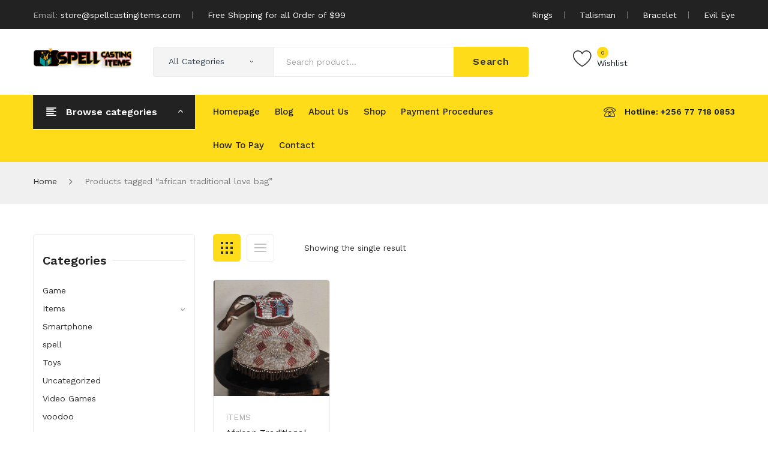

--- FILE ---
content_type: text/html; charset=UTF-8
request_url: https://www.spellcastingitems.com/product-tag/african-traditional-love-bag/
body_size: 20088
content:
<!DOCTYPE html>
<html lang="en-US">
<head>
<meta charset="UTF-8" />
<meta name="viewport" content="width=device-width, initial-scale=1">
<link rel="profile" href="https://gmpg.org/xfn/11" />	
<link rel="pingback" href="https://www.spellcastingitems.com/xmlrpc.php" />
				<script>document.documentElement.className = document.documentElement.className + ' yes-js js_active js'</script>
			<meta name='robots' content='index, follow, max-image-preview:large, max-snippet:-1, max-video-preview:-1' />
	<style>img:is([sizes="auto" i], [sizes^="auto," i]) { contain-intrinsic-size: 3000px 1500px }</style>
	
	<!-- This site is optimized with the Yoast SEO plugin v24.3 - https://yoast.com/wordpress/plugins/seo/ -->
	<title>african traditional love bag Archives - Spell Casting Items</title>
	<link rel="canonical" href="https://www.spellcastingitems.com/product-tag/african-traditional-love-bag/" />
	<meta property="og:locale" content="en_US" />
	<meta property="og:type" content="article" />
	<meta property="og:title" content="african traditional love bag Archives - Spell Casting Items" />
	<meta property="og:url" content="https://www.spellcastingitems.com/product-tag/african-traditional-love-bag/" />
	<meta property="og:site_name" content="Spell Casting Items" />
	<meta name="twitter:card" content="summary_large_image" />
	<script type="application/ld+json" class="yoast-schema-graph">{"@context":"https://schema.org","@graph":[{"@type":"CollectionPage","@id":"https://www.spellcastingitems.com/product-tag/african-traditional-love-bag/","url":"https://www.spellcastingitems.com/product-tag/african-traditional-love-bag/","name":"african traditional love bag Archives - Spell Casting Items","isPartOf":{"@id":"https://www.spellcastingitems.com/#website"},"primaryImageOfPage":{"@id":"https://www.spellcastingitems.com/product-tag/african-traditional-love-bag/#primaryimage"},"image":{"@id":"https://www.spellcastingitems.com/product-tag/african-traditional-love-bag/#primaryimage"},"thumbnailUrl":"https://www.spellcastingitems.com/wp-content/uploads/2018/11/african-traditional-love-bag.png","breadcrumb":{"@id":"https://www.spellcastingitems.com/product-tag/african-traditional-love-bag/#breadcrumb"},"inLanguage":"en-US"},{"@type":"ImageObject","inLanguage":"en-US","@id":"https://www.spellcastingitems.com/product-tag/african-traditional-love-bag/#primaryimage","url":"https://www.spellcastingitems.com/wp-content/uploads/2018/11/african-traditional-love-bag.png","contentUrl":"https://www.spellcastingitems.com/wp-content/uploads/2018/11/african-traditional-love-bag.png","width":600,"height":600,"caption":"african traditional love bag"},{"@type":"BreadcrumbList","@id":"https://www.spellcastingitems.com/product-tag/african-traditional-love-bag/#breadcrumb","itemListElement":[{"@type":"ListItem","position":1,"name":"Home","item":"https://www.spellcastingitems.com/"},{"@type":"ListItem","position":2,"name":"african traditional love bag"}]},{"@type":"WebSite","@id":"https://www.spellcastingitems.com/#website","url":"https://www.spellcastingitems.com/","name":"Spell Casting Items","description":"Best Items For Casting Spells","potentialAction":[{"@type":"SearchAction","target":{"@type":"EntryPoint","urlTemplate":"https://www.spellcastingitems.com/?s={search_term_string}"},"query-input":{"@type":"PropertyValueSpecification","valueRequired":true,"valueName":"search_term_string"}}],"inLanguage":"en-US"}]}</script>
	<!-- / Yoast SEO plugin. -->


<link rel='dns-prefetch' href='//fonts.googleapis.com' />
<link rel='preconnect' href='//c0.wp.com' />
<link rel='preconnect' href='https://fonts.gstatic.com' crossorigin />
<link rel="alternate" type="application/rss+xml" title="Spell Casting Items &raquo; Feed" href="https://www.spellcastingitems.com/feed/" />
<link rel="alternate" type="application/rss+xml" title="Spell Casting Items &raquo; Comments Feed" href="https://www.spellcastingitems.com/comments/feed/" />
<link rel="alternate" type="application/rss+xml" title="Spell Casting Items &raquo; african traditional love bag Tag Feed" href="https://www.spellcastingitems.com/product-tag/african-traditional-love-bag/feed/" />
<script type="text/javascript">
/* <![CDATA[ */
window._wpemojiSettings = {"baseUrl":"https:\/\/s.w.org\/images\/core\/emoji\/16.0.1\/72x72\/","ext":".png","svgUrl":"https:\/\/s.w.org\/images\/core\/emoji\/16.0.1\/svg\/","svgExt":".svg","source":{"concatemoji":"https:\/\/www.spellcastingitems.com\/wp-includes\/js\/wp-emoji-release.min.js?ver=6.8.3"}};
/*! This file is auto-generated */
!function(s,n){var o,i,e;function c(e){try{var t={supportTests:e,timestamp:(new Date).valueOf()};sessionStorage.setItem(o,JSON.stringify(t))}catch(e){}}function p(e,t,n){e.clearRect(0,0,e.canvas.width,e.canvas.height),e.fillText(t,0,0);var t=new Uint32Array(e.getImageData(0,0,e.canvas.width,e.canvas.height).data),a=(e.clearRect(0,0,e.canvas.width,e.canvas.height),e.fillText(n,0,0),new Uint32Array(e.getImageData(0,0,e.canvas.width,e.canvas.height).data));return t.every(function(e,t){return e===a[t]})}function u(e,t){e.clearRect(0,0,e.canvas.width,e.canvas.height),e.fillText(t,0,0);for(var n=e.getImageData(16,16,1,1),a=0;a<n.data.length;a++)if(0!==n.data[a])return!1;return!0}function f(e,t,n,a){switch(t){case"flag":return n(e,"\ud83c\udff3\ufe0f\u200d\u26a7\ufe0f","\ud83c\udff3\ufe0f\u200b\u26a7\ufe0f")?!1:!n(e,"\ud83c\udde8\ud83c\uddf6","\ud83c\udde8\u200b\ud83c\uddf6")&&!n(e,"\ud83c\udff4\udb40\udc67\udb40\udc62\udb40\udc65\udb40\udc6e\udb40\udc67\udb40\udc7f","\ud83c\udff4\u200b\udb40\udc67\u200b\udb40\udc62\u200b\udb40\udc65\u200b\udb40\udc6e\u200b\udb40\udc67\u200b\udb40\udc7f");case"emoji":return!a(e,"\ud83e\udedf")}return!1}function g(e,t,n,a){var r="undefined"!=typeof WorkerGlobalScope&&self instanceof WorkerGlobalScope?new OffscreenCanvas(300,150):s.createElement("canvas"),o=r.getContext("2d",{willReadFrequently:!0}),i=(o.textBaseline="top",o.font="600 32px Arial",{});return e.forEach(function(e){i[e]=t(o,e,n,a)}),i}function t(e){var t=s.createElement("script");t.src=e,t.defer=!0,s.head.appendChild(t)}"undefined"!=typeof Promise&&(o="wpEmojiSettingsSupports",i=["flag","emoji"],n.supports={everything:!0,everythingExceptFlag:!0},e=new Promise(function(e){s.addEventListener("DOMContentLoaded",e,{once:!0})}),new Promise(function(t){var n=function(){try{var e=JSON.parse(sessionStorage.getItem(o));if("object"==typeof e&&"number"==typeof e.timestamp&&(new Date).valueOf()<e.timestamp+604800&&"object"==typeof e.supportTests)return e.supportTests}catch(e){}return null}();if(!n){if("undefined"!=typeof Worker&&"undefined"!=typeof OffscreenCanvas&&"undefined"!=typeof URL&&URL.createObjectURL&&"undefined"!=typeof Blob)try{var e="postMessage("+g.toString()+"("+[JSON.stringify(i),f.toString(),p.toString(),u.toString()].join(",")+"));",a=new Blob([e],{type:"text/javascript"}),r=new Worker(URL.createObjectURL(a),{name:"wpTestEmojiSupports"});return void(r.onmessage=function(e){c(n=e.data),r.terminate(),t(n)})}catch(e){}c(n=g(i,f,p,u))}t(n)}).then(function(e){for(var t in e)n.supports[t]=e[t],n.supports.everything=n.supports.everything&&n.supports[t],"flag"!==t&&(n.supports.everythingExceptFlag=n.supports.everythingExceptFlag&&n.supports[t]);n.supports.everythingExceptFlag=n.supports.everythingExceptFlag&&!n.supports.flag,n.DOMReady=!1,n.readyCallback=function(){n.DOMReady=!0}}).then(function(){return e}).then(function(){var e;n.supports.everything||(n.readyCallback(),(e=n.source||{}).concatemoji?t(e.concatemoji):e.wpemoji&&e.twemoji&&(t(e.twemoji),t(e.wpemoji)))}))}((window,document),window._wpemojiSettings);
/* ]]> */
</script>
<style id='wp-emoji-styles-inline-css' type='text/css'>

	img.wp-smiley, img.emoji {
		display: inline !important;
		border: none !important;
		box-shadow: none !important;
		height: 1em !important;
		width: 1em !important;
		margin: 0 0.07em !important;
		vertical-align: -0.1em !important;
		background: none !important;
		padding: 0 !important;
	}
</style>
<link rel='stylesheet' id='wp-block-library-css' href='https://c0.wp.com/c/6.8.3/wp-includes/css/dist/block-library/style.min.css' type='text/css' media='all' />
<style id='classic-theme-styles-inline-css' type='text/css'>
/*! This file is auto-generated */
.wp-block-button__link{color:#fff;background-color:#32373c;border-radius:9999px;box-shadow:none;text-decoration:none;padding:calc(.667em + 2px) calc(1.333em + 2px);font-size:1.125em}.wp-block-file__button{background:#32373c;color:#fff;text-decoration:none}
</style>
<style id='ce4wp-subscribe-style-inline-css' type='text/css'>
.wp-block-ce4wp-subscribe{max-width:840px;margin:0 auto}.wp-block-ce4wp-subscribe .title{margin-bottom:0}.wp-block-ce4wp-subscribe .subTitle{margin-top:0;font-size:0.8em}.wp-block-ce4wp-subscribe .disclaimer{margin-top:5px;font-size:0.8em}.wp-block-ce4wp-subscribe .disclaimer .disclaimer-label{margin-left:10px}.wp-block-ce4wp-subscribe .inputBlock{width:100%;margin-bottom:10px}.wp-block-ce4wp-subscribe .inputBlock input{width:100%}.wp-block-ce4wp-subscribe .inputBlock label{display:inline-block}.wp-block-ce4wp-subscribe .submit-button{margin-top:25px;display:block}.wp-block-ce4wp-subscribe .required-text{display:inline-block;margin:0;padding:0;margin-left:0.3em}.wp-block-ce4wp-subscribe .onSubmission{height:0;max-width:840px;margin:0 auto}.wp-block-ce4wp-subscribe .firstNameSummary .lastNameSummary{text-transform:capitalize}.wp-block-ce4wp-subscribe .ce4wp-inline-notification{display:flex;flex-direction:row;align-items:center;padding:13px 10px;width:100%;height:40px;border-style:solid;border-color:orange;border-width:1px;border-left-width:4px;border-radius:3px;background:rgba(255,133,15,0.1);flex:none;order:0;flex-grow:1;margin:0px 0px}.wp-block-ce4wp-subscribe .ce4wp-inline-warning-text{font-style:normal;font-weight:normal;font-size:16px;line-height:20px;display:flex;align-items:center;color:#571600;margin-left:9px}.wp-block-ce4wp-subscribe .ce4wp-inline-warning-icon{color:orange}.wp-block-ce4wp-subscribe .ce4wp-inline-warning-arrow{color:#571600;margin-left:auto}.wp-block-ce4wp-subscribe .ce4wp-banner-clickable{cursor:pointer}.ce4wp-link{cursor:pointer}

.no-flex{display:block}.sub-header{margin-bottom:1em}


</style>
<link rel='stylesheet' id='mediaelement-css' href='https://c0.wp.com/c/6.8.3/wp-includes/js/mediaelement/mediaelementplayer-legacy.min.css' type='text/css' media='all' />
<link rel='stylesheet' id='wp-mediaelement-css' href='https://c0.wp.com/c/6.8.3/wp-includes/js/mediaelement/wp-mediaelement.min.css' type='text/css' media='all' />
<style id='jetpack-sharing-buttons-style-inline-css' type='text/css'>
.jetpack-sharing-buttons__services-list{display:flex;flex-direction:row;flex-wrap:wrap;gap:0;list-style-type:none;margin:5px;padding:0}.jetpack-sharing-buttons__services-list.has-small-icon-size{font-size:12px}.jetpack-sharing-buttons__services-list.has-normal-icon-size{font-size:16px}.jetpack-sharing-buttons__services-list.has-large-icon-size{font-size:24px}.jetpack-sharing-buttons__services-list.has-huge-icon-size{font-size:36px}@media print{.jetpack-sharing-buttons__services-list{display:none!important}}.editor-styles-wrapper .wp-block-jetpack-sharing-buttons{gap:0;padding-inline-start:0}ul.jetpack-sharing-buttons__services-list.has-background{padding:1.25em 2.375em}
</style>
<link rel='stylesheet' id='jquery-selectBox-css' href='https://www.spellcastingitems.com/wp-content/plugins/yith-woocommerce-wishlist/assets/css/jquery.selectBox.css?ver=1.2.0' type='text/css' media='all' />
<link rel='stylesheet' id='woocommerce_prettyPhoto_css-css' href='//www.spellcastingitems.com/wp-content/plugins/woocommerce/assets/css/prettyPhoto.css?ver=3.1.6' type='text/css' media='all' />
<link rel='stylesheet' id='yith-wcwl-main-css' href='https://www.spellcastingitems.com/wp-content/plugins/yith-woocommerce-wishlist/assets/css/style.css?ver=4.1.0' type='text/css' media='all' />
<style id='yith-wcwl-main-inline-css' type='text/css'>
 :root { --rounded-corners-radius: 16px; --add-to-cart-rounded-corners-radius: 16px; --color-headers-background: #F4F4F4; --feedback-duration: 3s } 
 :root { --rounded-corners-radius: 16px; --add-to-cart-rounded-corners-radius: 16px; --color-headers-background: #F4F4F4; --feedback-duration: 3s } 
</style>
<style id='global-styles-inline-css' type='text/css'>
:root{--wp--preset--aspect-ratio--square: 1;--wp--preset--aspect-ratio--4-3: 4/3;--wp--preset--aspect-ratio--3-4: 3/4;--wp--preset--aspect-ratio--3-2: 3/2;--wp--preset--aspect-ratio--2-3: 2/3;--wp--preset--aspect-ratio--16-9: 16/9;--wp--preset--aspect-ratio--9-16: 9/16;--wp--preset--color--black: #000000;--wp--preset--color--cyan-bluish-gray: #abb8c3;--wp--preset--color--white: #ffffff;--wp--preset--color--pale-pink: #f78da7;--wp--preset--color--vivid-red: #cf2e2e;--wp--preset--color--luminous-vivid-orange: #ff6900;--wp--preset--color--luminous-vivid-amber: #fcb900;--wp--preset--color--light-green-cyan: #7bdcb5;--wp--preset--color--vivid-green-cyan: #00d084;--wp--preset--color--pale-cyan-blue: #8ed1fc;--wp--preset--color--vivid-cyan-blue: #0693e3;--wp--preset--color--vivid-purple: #9b51e0;--wp--preset--gradient--vivid-cyan-blue-to-vivid-purple: linear-gradient(135deg,rgba(6,147,227,1) 0%,rgb(155,81,224) 100%);--wp--preset--gradient--light-green-cyan-to-vivid-green-cyan: linear-gradient(135deg,rgb(122,220,180) 0%,rgb(0,208,130) 100%);--wp--preset--gradient--luminous-vivid-amber-to-luminous-vivid-orange: linear-gradient(135deg,rgba(252,185,0,1) 0%,rgba(255,105,0,1) 100%);--wp--preset--gradient--luminous-vivid-orange-to-vivid-red: linear-gradient(135deg,rgba(255,105,0,1) 0%,rgb(207,46,46) 100%);--wp--preset--gradient--very-light-gray-to-cyan-bluish-gray: linear-gradient(135deg,rgb(238,238,238) 0%,rgb(169,184,195) 100%);--wp--preset--gradient--cool-to-warm-spectrum: linear-gradient(135deg,rgb(74,234,220) 0%,rgb(151,120,209) 20%,rgb(207,42,186) 40%,rgb(238,44,130) 60%,rgb(251,105,98) 80%,rgb(254,248,76) 100%);--wp--preset--gradient--blush-light-purple: linear-gradient(135deg,rgb(255,206,236) 0%,rgb(152,150,240) 100%);--wp--preset--gradient--blush-bordeaux: linear-gradient(135deg,rgb(254,205,165) 0%,rgb(254,45,45) 50%,rgb(107,0,62) 100%);--wp--preset--gradient--luminous-dusk: linear-gradient(135deg,rgb(255,203,112) 0%,rgb(199,81,192) 50%,rgb(65,88,208) 100%);--wp--preset--gradient--pale-ocean: linear-gradient(135deg,rgb(255,245,203) 0%,rgb(182,227,212) 50%,rgb(51,167,181) 100%);--wp--preset--gradient--electric-grass: linear-gradient(135deg,rgb(202,248,128) 0%,rgb(113,206,126) 100%);--wp--preset--gradient--midnight: linear-gradient(135deg,rgb(2,3,129) 0%,rgb(40,116,252) 100%);--wp--preset--font-size--small: 13px;--wp--preset--font-size--medium: 20px;--wp--preset--font-size--large: 36px;--wp--preset--font-size--x-large: 42px;--wp--preset--font-family--inter: "Inter", sans-serif;--wp--preset--font-family--cardo: Cardo;--wp--preset--spacing--20: 0.44rem;--wp--preset--spacing--30: 0.67rem;--wp--preset--spacing--40: 1rem;--wp--preset--spacing--50: 1.5rem;--wp--preset--spacing--60: 2.25rem;--wp--preset--spacing--70: 3.38rem;--wp--preset--spacing--80: 5.06rem;--wp--preset--shadow--natural: 6px 6px 9px rgba(0, 0, 0, 0.2);--wp--preset--shadow--deep: 12px 12px 50px rgba(0, 0, 0, 0.4);--wp--preset--shadow--sharp: 6px 6px 0px rgba(0, 0, 0, 0.2);--wp--preset--shadow--outlined: 6px 6px 0px -3px rgba(255, 255, 255, 1), 6px 6px rgba(0, 0, 0, 1);--wp--preset--shadow--crisp: 6px 6px 0px rgba(0, 0, 0, 1);}:where(.is-layout-flex){gap: 0.5em;}:where(.is-layout-grid){gap: 0.5em;}body .is-layout-flex{display: flex;}.is-layout-flex{flex-wrap: wrap;align-items: center;}.is-layout-flex > :is(*, div){margin: 0;}body .is-layout-grid{display: grid;}.is-layout-grid > :is(*, div){margin: 0;}:where(.wp-block-columns.is-layout-flex){gap: 2em;}:where(.wp-block-columns.is-layout-grid){gap: 2em;}:where(.wp-block-post-template.is-layout-flex){gap: 1.25em;}:where(.wp-block-post-template.is-layout-grid){gap: 1.25em;}.has-black-color{color: var(--wp--preset--color--black) !important;}.has-cyan-bluish-gray-color{color: var(--wp--preset--color--cyan-bluish-gray) !important;}.has-white-color{color: var(--wp--preset--color--white) !important;}.has-pale-pink-color{color: var(--wp--preset--color--pale-pink) !important;}.has-vivid-red-color{color: var(--wp--preset--color--vivid-red) !important;}.has-luminous-vivid-orange-color{color: var(--wp--preset--color--luminous-vivid-orange) !important;}.has-luminous-vivid-amber-color{color: var(--wp--preset--color--luminous-vivid-amber) !important;}.has-light-green-cyan-color{color: var(--wp--preset--color--light-green-cyan) !important;}.has-vivid-green-cyan-color{color: var(--wp--preset--color--vivid-green-cyan) !important;}.has-pale-cyan-blue-color{color: var(--wp--preset--color--pale-cyan-blue) !important;}.has-vivid-cyan-blue-color{color: var(--wp--preset--color--vivid-cyan-blue) !important;}.has-vivid-purple-color{color: var(--wp--preset--color--vivid-purple) !important;}.has-black-background-color{background-color: var(--wp--preset--color--black) !important;}.has-cyan-bluish-gray-background-color{background-color: var(--wp--preset--color--cyan-bluish-gray) !important;}.has-white-background-color{background-color: var(--wp--preset--color--white) !important;}.has-pale-pink-background-color{background-color: var(--wp--preset--color--pale-pink) !important;}.has-vivid-red-background-color{background-color: var(--wp--preset--color--vivid-red) !important;}.has-luminous-vivid-orange-background-color{background-color: var(--wp--preset--color--luminous-vivid-orange) !important;}.has-luminous-vivid-amber-background-color{background-color: var(--wp--preset--color--luminous-vivid-amber) !important;}.has-light-green-cyan-background-color{background-color: var(--wp--preset--color--light-green-cyan) !important;}.has-vivid-green-cyan-background-color{background-color: var(--wp--preset--color--vivid-green-cyan) !important;}.has-pale-cyan-blue-background-color{background-color: var(--wp--preset--color--pale-cyan-blue) !important;}.has-vivid-cyan-blue-background-color{background-color: var(--wp--preset--color--vivid-cyan-blue) !important;}.has-vivid-purple-background-color{background-color: var(--wp--preset--color--vivid-purple) !important;}.has-black-border-color{border-color: var(--wp--preset--color--black) !important;}.has-cyan-bluish-gray-border-color{border-color: var(--wp--preset--color--cyan-bluish-gray) !important;}.has-white-border-color{border-color: var(--wp--preset--color--white) !important;}.has-pale-pink-border-color{border-color: var(--wp--preset--color--pale-pink) !important;}.has-vivid-red-border-color{border-color: var(--wp--preset--color--vivid-red) !important;}.has-luminous-vivid-orange-border-color{border-color: var(--wp--preset--color--luminous-vivid-orange) !important;}.has-luminous-vivid-amber-border-color{border-color: var(--wp--preset--color--luminous-vivid-amber) !important;}.has-light-green-cyan-border-color{border-color: var(--wp--preset--color--light-green-cyan) !important;}.has-vivid-green-cyan-border-color{border-color: var(--wp--preset--color--vivid-green-cyan) !important;}.has-pale-cyan-blue-border-color{border-color: var(--wp--preset--color--pale-cyan-blue) !important;}.has-vivid-cyan-blue-border-color{border-color: var(--wp--preset--color--vivid-cyan-blue) !important;}.has-vivid-purple-border-color{border-color: var(--wp--preset--color--vivid-purple) !important;}.has-vivid-cyan-blue-to-vivid-purple-gradient-background{background: var(--wp--preset--gradient--vivid-cyan-blue-to-vivid-purple) !important;}.has-light-green-cyan-to-vivid-green-cyan-gradient-background{background: var(--wp--preset--gradient--light-green-cyan-to-vivid-green-cyan) !important;}.has-luminous-vivid-amber-to-luminous-vivid-orange-gradient-background{background: var(--wp--preset--gradient--luminous-vivid-amber-to-luminous-vivid-orange) !important;}.has-luminous-vivid-orange-to-vivid-red-gradient-background{background: var(--wp--preset--gradient--luminous-vivid-orange-to-vivid-red) !important;}.has-very-light-gray-to-cyan-bluish-gray-gradient-background{background: var(--wp--preset--gradient--very-light-gray-to-cyan-bluish-gray) !important;}.has-cool-to-warm-spectrum-gradient-background{background: var(--wp--preset--gradient--cool-to-warm-spectrum) !important;}.has-blush-light-purple-gradient-background{background: var(--wp--preset--gradient--blush-light-purple) !important;}.has-blush-bordeaux-gradient-background{background: var(--wp--preset--gradient--blush-bordeaux) !important;}.has-luminous-dusk-gradient-background{background: var(--wp--preset--gradient--luminous-dusk) !important;}.has-pale-ocean-gradient-background{background: var(--wp--preset--gradient--pale-ocean) !important;}.has-electric-grass-gradient-background{background: var(--wp--preset--gradient--electric-grass) !important;}.has-midnight-gradient-background{background: var(--wp--preset--gradient--midnight) !important;}.has-small-font-size{font-size: var(--wp--preset--font-size--small) !important;}.has-medium-font-size{font-size: var(--wp--preset--font-size--medium) !important;}.has-large-font-size{font-size: var(--wp--preset--font-size--large) !important;}.has-x-large-font-size{font-size: var(--wp--preset--font-size--x-large) !important;}
:where(.wp-block-post-template.is-layout-flex){gap: 1.25em;}:where(.wp-block-post-template.is-layout-grid){gap: 1.25em;}
:where(.wp-block-columns.is-layout-flex){gap: 2em;}:where(.wp-block-columns.is-layout-grid){gap: 2em;}
:root :where(.wp-block-pullquote){font-size: 1.5em;line-height: 1.6;}
</style>
<link rel='stylesheet' id='contact-form-7-css' href='https://www.spellcastingitems.com/wp-content/plugins/contact-form-7/includes/css/styles.css?ver=6.0.3' type='text/css' media='all' />
<link rel='stylesheet' id='rs-plugin-settings-css' href='https://www.spellcastingitems.com/wp-content/plugins/revslider/public/assets/css/rs6.css?ver=6.2.2' type='text/css' media='all' />
<style id='rs-plugin-settings-inline-css' type='text/css'>
#rs-demo-id {}
</style>
<link rel='stylesheet' id='woocommerce-layout-css' href='https://c0.wp.com/p/woocommerce/9.6.0/assets/css/woocommerce-layout.css' type='text/css' media='all' />
<style id='woocommerce-layout-inline-css' type='text/css'>

	.infinite-scroll .woocommerce-pagination {
		display: none;
	}
</style>
<link rel='stylesheet' id='woocommerce-smallscreen-css' href='https://c0.wp.com/p/woocommerce/9.6.0/assets/css/woocommerce-smallscreen.css' type='text/css' media='only screen and (max-width: 768px)' />
<link rel='stylesheet' id='woocommerce-general-css' href='https://c0.wp.com/p/woocommerce/9.6.0/assets/css/woocommerce.css' type='text/css' media='all' />
<style id='woocommerce-inline-inline-css' type='text/css'>
.woocommerce form .form-row .required { visibility: visible; }
</style>
<link rel='stylesheet' id='rotatingtweets-css' href='https://www.spellcastingitems.com/wp-content/plugins/rotatingtweets/css/style.css?ver=6.8.3' type='text/css' media='all' />
<link rel='stylesheet' id='jquery-colorbox-css' href='https://www.spellcastingitems.com/wp-content/plugins/yith-woocommerce-compare/assets/css/colorbox.css?ver=1.4.21' type='text/css' media='all' />
<link rel='stylesheet' id='yith-woocompare-widget-css' href='https://www.spellcastingitems.com/wp-content/plugins/yith-woocommerce-compare/assets/css/widget.css?ver=2.46.0' type='text/css' media='all' />
<link rel='stylesheet' id='brands-styles-css' href='https://c0.wp.com/p/woocommerce/9.6.0/assets/css/brands.css' type='text/css' media='all' />
<link rel='stylesheet' id='owl-css' href='https://www.spellcastingitems.com/wp-content/themes/sinrato/css/owl.carousel.min.css?ver=2.3.4' type='text/css' media='all' />
<link rel='stylesheet' id='chosen-css' href='https://www.spellcastingitems.com/wp-content/themes/sinrato/js/chosen/chosen.min.css?ver=1.3.0' type='text/css' media='all' />
<link rel='stylesheet' id='sinrato-fonts-css' href='//fonts.googleapis.com/css?family=Work+Sans%3A400%2C500%2C600%2C700%2C900&#038;subset=latin%2Clatin-ext' type='text/css' media='all' />
<link rel='stylesheet' id='sinrato-style-css' href='https://www.spellcastingitems.com/wp-content/themes/sinrato/style.css?ver=6.8.3' type='text/css' media='all' />
<link rel='stylesheet' id='megamenu-css' href='https://www.spellcastingitems.com/wp-content/themes/sinrato/css/megamenu_style.css?ver=2.0.4' type='text/css' media='all' />
<link rel='stylesheet' id='fontawesome-css' href='https://www.spellcastingitems.com/wp-content/themes/sinrato/css/font-awesome.min.css?ver=4.7.0' type='text/css' media='all' />
<link rel='stylesheet' id='ionicons-css' href='https://www.spellcastingitems.com/wp-content/themes/sinrato/css/ionicons.min.css' type='text/css' media='all' />
<link rel='stylesheet' id='stroke-gap-icons-css' href='https://www.spellcastingitems.com/wp-content/themes/sinrato/css/stroke-gap-icons.css' type='text/css' media='all' />
<link rel='stylesheet' id='linearicons-free-css' href='https://www.spellcastingitems.com/wp-content/themes/sinrato/css/linearicons-free.css?ver=1.0.0' type='text/css' media='all' />
<link rel='stylesheet' id='bootstrap-css' href='https://www.spellcastingitems.com/wp-content/themes/sinrato/css/bootstrap.min.css?ver=4.1.1' type='text/css' media='all' />
<link rel='stylesheet' id='sinrato-theme-css' href='https://www.spellcastingitems.com/wp-content/themes/sinrato/css/theme1.css?ver=1.0.0' type='text/css' media='all' />
<link rel='stylesheet' id='sinrato-custom-css' href='https://www.spellcastingitems.com/wp-content/themes/sinrato/css/opt_css.css?ver=1.0.0' type='text/css' media='all' />
<style id='sinrato-custom-inline-css' type='text/css'>
.vc_custom_1545984129422{padding-top: 45px !important;padding-bottom: 45px !important;background-color: #f0f0f0 !important;}
.vc_custom_1543991780102{background-color: #222222 !important;}.vc_custom_1545983242263{padding-top: 30px !important;padding-bottom: 30px !important;background-color: #ffffff !important;}.vc_custom_1543991789956{background-color: #fedc19 !important;}
.vc_custom_1543991780102{background-color: #222222 !important;}
</style>
<link rel='stylesheet' id='mm_icomoon-css' href='https://www.spellcastingitems.com/wp-content/plugins/mega_main_menu/framework/src/css/icomoon.css?ver=2.2.0' type='text/css' media='all' />
<link rel='stylesheet' id='mmm_mega_main_menu-css' href='https://www.spellcastingitems.com/wp-content/plugins/mega_main_menu/src/css/cache.skin.css?ver=1586340316' type='text/css' media='all' />
<link rel="preload" as="style" href="https://fonts.googleapis.com/css?family=Work%20Sans:100,200,300,400,500,600,700,800,900,100italic,200italic,300italic,400italic,500italic,600italic,700italic,800italic,900italic&#038;display=swap&#038;ver=1586780482" /><link rel="stylesheet" href="https://fonts.googleapis.com/css?family=Work%20Sans:100,200,300,400,500,600,700,800,900,100italic,200italic,300italic,400italic,500italic,600italic,700italic,800italic,900italic&#038;display=swap&#038;ver=1586780482" media="print" onload="this.media='all'"><noscript><link rel="stylesheet" href="https://fonts.googleapis.com/css?family=Work%20Sans:100,200,300,400,500,600,700,800,900,100italic,200italic,300italic,400italic,500italic,600italic,700italic,800italic,900italic&#038;display=swap&#038;ver=1586780482" /></noscript><script type="text/javascript" src="https://c0.wp.com/c/6.8.3/wp-includes/js/jquery/jquery.min.js" id="jquery-core-js"></script>
<script type="text/javascript" src="https://c0.wp.com/c/6.8.3/wp-includes/js/jquery/jquery-migrate.min.js" id="jquery-migrate-js"></script>
<script type="text/javascript" src="https://www.spellcastingitems.com/wp-content/plugins/revslider/public/assets/js/rbtools.min.js?ver=6.0" id="tp-tools-js"></script>
<script type="text/javascript" src="https://www.spellcastingitems.com/wp-content/plugins/revslider/public/assets/js/rs6.min.js?ver=6.2.2" id="revmin-js"></script>
<script type="text/javascript" src="https://c0.wp.com/p/woocommerce/9.6.0/assets/js/jquery-blockui/jquery.blockUI.min.js" id="jquery-blockui-js" data-wp-strategy="defer"></script>
<script type="text/javascript" id="wc-add-to-cart-js-extra">
/* <![CDATA[ */
var wc_add_to_cart_params = {"ajax_url":"\/wp-admin\/admin-ajax.php","wc_ajax_url":"\/?wc-ajax=%%endpoint%%","i18n_view_cart":"View cart","cart_url":"https:\/\/www.spellcastingitems.com\/cart\/","is_cart":"","cart_redirect_after_add":"no"};
/* ]]> */
</script>
<script type="text/javascript" src="https://c0.wp.com/p/woocommerce/9.6.0/assets/js/frontend/add-to-cart.min.js" id="wc-add-to-cart-js" data-wp-strategy="defer"></script>
<script type="text/javascript" src="https://c0.wp.com/p/woocommerce/9.6.0/assets/js/js-cookie/js.cookie.min.js" id="js-cookie-js" defer="defer" data-wp-strategy="defer"></script>
<script type="text/javascript" id="woocommerce-js-extra">
/* <![CDATA[ */
var woocommerce_params = {"ajax_url":"\/wp-admin\/admin-ajax.php","wc_ajax_url":"\/?wc-ajax=%%endpoint%%"};
/* ]]> */
</script>
<script type="text/javascript" src="https://c0.wp.com/p/woocommerce/9.6.0/assets/js/frontend/woocommerce.min.js" id="woocommerce-js" defer="defer" data-wp-strategy="defer"></script>
<script type="text/javascript" src="https://www.spellcastingitems.com/wp-content/plugins/js_composer/assets/js/vendors/woocommerce-add-to-cart.js?ver=6.1" id="vc_woocommerce-add-to-cart-js-js"></script>
<script type="text/javascript" id="kk-script-js-extra">
/* <![CDATA[ */
var fetchCartItems = {"ajax_url":"https:\/\/www.spellcastingitems.com\/wp-admin\/admin-ajax.php","action":"kk_wc_fetchcartitems","nonce":"de32825a1d","currency":"USD"};
/* ]]> */
</script>
<script type="text/javascript" src="https://www.spellcastingitems.com/wp-content/plugins/kliken-marketing-for-google/assets/kk-script.js?ver=6.8.3" id="kk-script-js"></script>
<script type="text/javascript" id="WCPAY_ASSETS-js-extra">
/* <![CDATA[ */
var wcpayAssets = {"url":"https:\/\/www.spellcastingitems.com\/wp-content\/plugins\/woocommerce-payments\/dist\/"};
/* ]]> */
</script>
<link rel="https://api.w.org/" href="https://www.spellcastingitems.com/wp-json/" /><link rel="alternate" title="JSON" type="application/json" href="https://www.spellcastingitems.com/wp-json/wp/v2/product_tag/76" /><link rel="EditURI" type="application/rsd+xml" title="RSD" href="https://www.spellcastingitems.com/xmlrpc.php?rsd" />
<meta name="generator" content="WordPress 6.8.3" />
<meta name="generator" content="WooCommerce 9.6.0" />
<meta name="generator" content="Redux 4.5.6" />	<noscript><style>.woocommerce-product-gallery{ opacity: 1 !important; }</style></noscript>
	<style type="text/css">.recentcomments a{display:inline !important;padding:0 !important;margin:0 !important;}</style><meta name="generator" content="Powered by WPBakery Page Builder - drag and drop page builder for WordPress."/>
<meta name="generator" content="Powered by Slider Revolution 6.2.2 - responsive, Mobile-Friendly Slider Plugin for WordPress with comfortable drag and drop interface." />
<style class='wp-fonts-local' type='text/css'>
@font-face{font-family:Inter;font-style:normal;font-weight:300 900;font-display:fallback;src:url('https://www.spellcastingitems.com/wp-content/plugins/woocommerce/assets/fonts/Inter-VariableFont_slnt,wght.woff2') format('woff2');font-stretch:normal;}
@font-face{font-family:Cardo;font-style:normal;font-weight:400;font-display:fallback;src:url('https://www.spellcastingitems.com/wp-content/plugins/woocommerce/assets/fonts/cardo_normal_400.woff2') format('woff2');}
</style>
<link rel="icon" href="https://www.spellcastingitems.com/wp-content/uploads/2020/04/cropped-icon-32x32.png" sizes="32x32" />
<link rel="icon" href="https://www.spellcastingitems.com/wp-content/uploads/2020/04/cropped-icon-192x192.png" sizes="192x192" />
<link rel="apple-touch-icon" href="https://www.spellcastingitems.com/wp-content/uploads/2020/04/cropped-icon-180x180.png" />
<meta name="msapplication-TileImage" content="https://www.spellcastingitems.com/wp-content/uploads/2020/04/cropped-icon-270x270.png" />
<script type="text/javascript">function setREVStartSize(e){			
			try {								
				var pw = document.getElementById(e.c).parentNode.offsetWidth,
					newh;
				pw = pw===0 || isNaN(pw) ? window.innerWidth : pw;
				e.tabw = e.tabw===undefined ? 0 : parseInt(e.tabw);
				e.thumbw = e.thumbw===undefined ? 0 : parseInt(e.thumbw);
				e.tabh = e.tabh===undefined ? 0 : parseInt(e.tabh);
				e.thumbh = e.thumbh===undefined ? 0 : parseInt(e.thumbh);
				e.tabhide = e.tabhide===undefined ? 0 : parseInt(e.tabhide);
				e.thumbhide = e.thumbhide===undefined ? 0 : parseInt(e.thumbhide);
				e.mh = e.mh===undefined || e.mh=="" || e.mh==="auto" ? 0 : parseInt(e.mh,0);		
				if(e.layout==="fullscreen" || e.l==="fullscreen") 						
					newh = Math.max(e.mh,window.innerHeight);				
				else{					
					e.gw = Array.isArray(e.gw) ? e.gw : [e.gw];
					for (var i in e.rl) if (e.gw[i]===undefined || e.gw[i]===0) e.gw[i] = e.gw[i-1];					
					e.gh = e.el===undefined || e.el==="" || (Array.isArray(e.el) && e.el.length==0)? e.gh : e.el;
					e.gh = Array.isArray(e.gh) ? e.gh : [e.gh];
					for (var i in e.rl) if (e.gh[i]===undefined || e.gh[i]===0) e.gh[i] = e.gh[i-1];
										
					var nl = new Array(e.rl.length),
						ix = 0,						
						sl;					
					e.tabw = e.tabhide>=pw ? 0 : e.tabw;
					e.thumbw = e.thumbhide>=pw ? 0 : e.thumbw;
					e.tabh = e.tabhide>=pw ? 0 : e.tabh;
					e.thumbh = e.thumbhide>=pw ? 0 : e.thumbh;					
					for (var i in e.rl) nl[i] = e.rl[i]<window.innerWidth ? 0 : e.rl[i];
					sl = nl[0];									
					for (var i in nl) if (sl>nl[i] && nl[i]>0) { sl = nl[i]; ix=i;}															
					var m = pw>(e.gw[ix]+e.tabw+e.thumbw) ? 1 : (pw-(e.tabw+e.thumbw)) / (e.gw[ix]);					

					newh =  (e.type==="carousel" && e.justify==="true" ? e.gh[ix] : (e.gh[ix] * m)) + (e.tabh + e.thumbh);
				}			
				
				if(window.rs_init_css===undefined) window.rs_init_css = document.head.appendChild(document.createElement("style"));					
				document.getElementById(e.c).height = newh;
				window.rs_init_css.innerHTML += "#"+e.c+"_wrapper { height: "+newh+"px }";				
			} catch(e){
				console.log("Failure at Presize of Slider:" + e)
			}					   
		  };</script>
<style id="sinrato_opt-dynamic-css" title="dynamic-css" class="redux-options-output">body{background-color:#ffffff;}body.error404{background-color:#ffffff;}</style><noscript><style> .wpb_animate_when_almost_visible { opacity: 1; }</style></noscript></head>
<body data-rsssl=1 class="archive tax-product_tag term-african-traditional-love-bag term-76 wp-theme-sinrato theme-sinrato mmm mega_main_menu-2-2-0 woocommerce woocommerce-page woocommerce-no-js wpb-js-composer js-comp-ver-6.1 vc_responsive">
	<div class="wrapper">
	<div class="page-wrapper">
				<div class="header-container header-1  has-mobile-layout">
			<div class="header">
				<div class="header-content">
														<div class="header-composer"> 
										<div data-vc-full-width="true" data-vc-full-width-init="false" class="wpb_row vc_row-fluid topbar vc_custom_1543991780102 vc_row-has-fill"><div class="container"><div class="vc_row"><div class="header-text wpb_column vc_column_container vc_col-sm-12 vc_col-lg-6 vc_col-md-12"><div class="vc_column-inner"><div class="wpb_wrapper">
	<div class="wpb_text_column wpb_content_element " >
		<div class="wpb_wrapper">
			<p><strong>Email:</strong> store@spellcastingitems.com</p>

		</div>
	</div>

	<div class="wpb_text_column wpb_content_element " >
		<div class="wpb_wrapper">
			<p>Free Shipping for all Order of $99</p>

		</div>
	</div>
</div></div></div><div class="header-nav align-right wpb_column vc_column_container vc_col-sm-12 vc_col-lg-6 vc_col-md-12"><div class="vc_column-inner"><div class="wpb_wrapper"><div  class="vc_wp_custommenu wpb_content_element"><div class="widget widget_nav_menu"><div class="menu-camera-photo-video-container"><ul id="menu-camera-photo-video" class="menu"><li id="menu-item-1464" class="menu-item menu-item-type-taxonomy menu-item-object-product_cat first menu-item-1464"><a href="https://www.spellcastingitems.com/product-category/items/laptop/">Rings</a></li>
<li id="menu-item-1465" class="menu-item menu-item-type-taxonomy menu-item-object-product_cat menu-item-1465"><a href="https://www.spellcastingitems.com/product-category/spell/">Talisman</a></li>
<li id="menu-item-1466" class="menu-item menu-item-type-taxonomy menu-item-object-product_cat menu-item-1466"><a href="https://www.spellcastingitems.com/product-category/game/">Bracelet</a></li>
<li id="menu-item-1467" class="menu-item menu-item-type-taxonomy menu-item-object-product_cat last menu-item-1467"><a href="https://www.spellcastingitems.com/product-category/toys/">Evil Eye</a></li>
</ul></div></div></div></div></div></div></div></div></div><div class="vc_row-full-width vc_clearfix"></div><div data-vc-full-width="true" data-vc-full-width-init="false" class="wpb_row vc_row-fluid logo-row vc_custom_1545983242263 vc_row-has-fill vc_row-o-equal-height vc_row-flex"><div class="container"><div class="vc_row"><div class="wpb_column vc_column_container vc_col-sm-3 vc_col-lg-2"><div class="vc_column-inner"><div class="wpb_wrapper"><div class="logo style1"><a href="https://www.spellcastingitems.com/" title="Spell Casting Items" rel="home"><img decoding="async" width="198" src="https://www.spellcastingitems.com/wp-content/uploads/2020/04/logo_sinrato.png" alt="Spell Casting Items" /></a></div>		</div></div></div><div class="header-search-container wpb_column vc_column_container vc_col-sm-9 vc_col-lg-7"><div class="vc_column-inner"><div class="wpb_wrapper">  		<div class="header-search">
  			<div class="search-without-dropdown style1">
		  		<div class="categories-container">
		  			<div class="cate-toggler-wrapper"><div class="cate-toggler"><span class="cate-text">All Categories</span></div></div>
		  			<div class="widget woocommerce widget_product_categories"><h2 class="widgettitle">All Categories</h2><ul class="product-categories"><li class="cat-item cat-item-49"><a href="https://www.spellcastingitems.com/product-category/video-games/">Video Games</a></li>
<li class="cat-item cat-item-127"><a href="https://www.spellcastingitems.com/product-category/voodoo/">voodoo</a></li>
<li class="cat-item cat-item-42 cat-parent"><a href="https://www.spellcastingitems.com/product-category/items/">Items</a><ul class='children'>
<li class="cat-item cat-item-45"><a href="https://www.spellcastingitems.com/product-category/items/laptop/">Laptop</a></li>
<li class="cat-item cat-item-47"><a href="https://www.spellcastingitems.com/product-category/items/tablet/">Tablet</a></li>
</ul>
</li>
<li class="cat-item cat-item-43"><a href="https://www.spellcastingitems.com/product-category/spell/">spell</a></li>
<li class="cat-item cat-item-44"><a href="https://www.spellcastingitems.com/product-category/game/">Game</a></li>
<li class="cat-item cat-item-46"><a href="https://www.spellcastingitems.com/product-category/smartphone/">Smartphone</a></li>
<li class="cat-item cat-item-48"><a href="https://www.spellcastingitems.com/product-category/toys/">Toys</a></li>
</ul></div>		  		</div> 
		   		<div class="widget woocommerce widget_product_search"><h2 class="widgettitle">Search</h2><form role="search" method="get" class="searchform productsearchform" action="https://www.spellcastingitems.com/"><div class="form-input"><input type="text" placeholder="Search product..." name="s" class="ws"/><button class="button-search searchsubmit productsearchsubmit" type="submit">Search</button><input type="hidden" name="post_type" value="product" /></div></form></div>	  		</div>
  		</div>
	</div></div></div><div class="header-icon wpb_column vc_column_container vc_col-sm-12 vc_col-lg-3"><div class="vc_column-inner"><div class="wpb_wrapper">		<!-- check if yith wishtlist is actived -->
					<div class="header-wishlist style1">
				<div class="header-wishlist-inner">
					<a href="https://www.spellcastingitems.com/wishlist/" class="wishlist-link">
						<span class="wishlist-count header-count">0</span>
						<span class="wishlist-text">Wishlist</span>
					</a>
				</div>
			</div>
						<div class="header-minicart style1">
				<div class="widget woocommerce widget_shopping_cart"><h2 class="widgettitle">Cart</h2><div class="widget_shopping_cart_content"></div></div>			</div>
	</div></div></div></div></div></div><div class="vc_row-full-width vc_clearfix"></div><div data-vc-full-width="true" data-vc-full-width-init="false" class="wpb_row vc_row-fluid header-menu-social vc_custom_1543991789956 vc_row-has-fill"><div class="container"><div class="vc_row"><div class="col-category wpb_column vc_column_container vc_col-sm-3 vc_col-lg-3 vc_hidden-md vc_hidden-sm vc_hidden-xs"><div class="vc_column-inner"><div class="wpb_wrapper">			<div class="categories-menu-wrapper style1">
			<div class="categories-menu-inner">
				<div class="categories-menu visible-large ">
					<div class="catemenu-toggler"><span>Browse categories</span></div>
					<div class="catemenu">
						<div class="catemenu-inner">
							
<!-- begin "mega_main_menu" -->
<div id="categories" class="mega_main_menu categories primary_style-flat icons-left first-lvl-align-left first-lvl-separator-smooth direction-vertical fullwidth-disable pushing_content-disable mobile_minimized-enable dropdowns_trigger-hover dropdowns_animation-none no-search no-woo_cart no-buddypress responsive-enable coercive_styles-disable indefinite_location_mode-disable language_direction-ltr version-2-2-0 logo-desktop logo-sticky logo-mobile mega_main">
	<div class="menu_holder">
	<div class="mmm_fullwidth_container"></div><!-- class="fullwidth_container" -->
		<div class="menu_inner" role="navigation">
			<span class="nav_logo">
				<span class="mobile_toggle" data-target="#main_ul-categories" aria-expanded="false" aria-controls="main_ul-categories">
					<span class="mobile_button">
						Categories &nbsp;
						<span class="symbol_menu">&equiv;</span>
						<span class="symbol_cross">&#x2573;</span>
					</span><!-- class="mobile_button" -->
				</span><!-- /class="mobile_toggle" -->
			</span><!-- /class="nav_logo" -->
				<ul id="main_ul-categories" class="mega_main_menu_ul" role="menubar" aria-label="Categories">
<li id="menu-item-1429" class="menu-item menu-item-type-taxonomy menu-item-object-product_cat first menu-item-1429 default_dropdown  drop_to_right submenu_default_width columns1">
	<a href="https://www.spellcastingitems.com/product-category/game/" class="item_link  disable_icon" role="menuitem" tabindex="0">
		<i class=""></i> 
		<span class="link_content">
			<span class="link_text">
				Rings
			</span><!-- /.link_text -->
		</span><!-- /.link_content -->
	</a><!-- /.item_link -->
</li>
<li id="menu-item-1440" class="menu-item menu-item-type-taxonomy menu-item-object-product_cat menu-item-1440 default_dropdown  drop_to_right submenu_default_width columns1">
	<a href="https://www.spellcastingitems.com/product-category/video-games/" class="item_link  disable_icon" role="menuitem" tabindex="0">
		<i class=""></i> 
		<span class="link_content">
			<span class="link_text">
				Talisman
			</span><!-- /.link_text -->
		</span><!-- /.link_content -->
	</a><!-- /.item_link -->
</li>
<li id="menu-item-1428" class="menu-item menu-item-type-taxonomy menu-item-object-product_cat menu-item-1428 default_dropdown  drop_to_right submenu_default_width columns1">
	<a href="https://www.spellcastingitems.com/product-category/spell/" class="item_link  disable_icon" role="menuitem" tabindex="0">
		<i class=""></i> 
		<span class="link_content">
			<span class="link_text">
				Blue Eye
			</span><!-- /.link_text -->
		</span><!-- /.link_content -->
	</a><!-- /.item_link -->
</li>
<li id="menu-item-1441" class="menu-item menu-item-type-taxonomy menu-item-object-product_cat menu-item-1441 default_dropdown  drop_to_right submenu_default_width columns1">
	<a href="https://www.spellcastingitems.com/product-category/items/laptop/" class="item_link  disable_icon" role="menuitem" tabindex="0">
		<i class=""></i> 
		<span class="link_content">
			<span class="link_text">
				Evil Eye
			</span><!-- /.link_text -->
		</span><!-- /.link_content -->
	</a><!-- /.item_link -->
</li>
<li id="menu-item-1444" class="menu-item menu-item-type-taxonomy menu-item-object-product_cat menu-item-1444 default_dropdown  drop_to_right submenu_default_width columns1">
	<a href="https://www.spellcastingitems.com/product-category/game/" class="item_link  disable_icon" role="menuitem" tabindex="0">
		<i class=""></i> 
		<span class="link_content">
			<span class="link_text">
				Jewelry
			</span><!-- /.link_text -->
		</span><!-- /.link_content -->
	</a><!-- /.item_link -->
</li>
<li id="menu-item-1447" class="menu-item menu-item-type-taxonomy menu-item-object-product_cat last menu-item-1447 default_dropdown  drop_to_right submenu_default_width columns1">
	<a href="https://www.spellcastingitems.com/product-category/video-games/" class="item_link  disable_icon" role="menuitem" tabindex="0">
		<i class=""></i> 
		<span class="link_content">
			<span class="link_text">
				Davitu Pendant Necklaces
			</span><!-- /.link_text -->
		</span><!-- /.link_content -->
	</a><!-- /.item_link -->
</li></ul>
		</div><!-- /class="menu_inner" -->
	</div><!-- /class="menu_holder" -->
</div><!-- /id="mega_main_menu_first" -->							<div class="morelesscate">
								<span class="morecate"><i class="fa fa-plus"></i>More Categories</span>
								<span class="lesscate"><i class="fa fa-minus"></i>Less Categories</span>
							</div>
						</div>
					</div>
				</div>
			</div>
		</div>
		</div></div></div><div class="col-menu wpb_column vc_column_container vc_col-sm-12 vc_col-lg-6 vc_col-md-9"><div class="vc_column-inner"><div class="wpb_wrapper">		<div class="main-menu-wrapper visible-large style1">
			<div class="horizontal-menu">
				
<!-- begin "mega_main_menu" -->
<div id="primary" class="mega_main_menu primary primary_style-flat icons-left first-lvl-align-left first-lvl-separator-smooth direction-horizontal fullwidth-disable pushing_content-disable mobile_minimized-enable dropdowns_trigger-hover dropdowns_animation-anim_5 no-search no-woo_cart no-buddypress responsive-enable coercive_styles-disable indefinite_location_mode-disable language_direction-ltr version-2-2-0 logo-desktop logo-sticky logo-mobile mega_main">
	<div class="menu_holder">
	<div class="mmm_fullwidth_container"></div><!-- class="fullwidth_container" -->
		<div class="menu_inner" role="navigation">
			<span class="nav_logo">
				<span class="mobile_toggle" data-target="#main_ul-primary" aria-expanded="false" aria-controls="main_ul-primary">
					<span class="mobile_button">
						Menu &nbsp;
						<span class="symbol_menu">&equiv;</span>
						<span class="symbol_cross">&#x2573;</span>
					</span><!-- class="mobile_button" -->
				</span><!-- /class="mobile_toggle" -->
			</span><!-- /class="nav_logo" -->
				<ul id="main_ul-primary" class="mega_main_menu_ul" role="menubar" aria-label="Menu">
<li id="menu-item-1783" class="menu-item menu-item-type-post_type menu-item-object-page menu-item-home first menu-item-1783 default_dropdown default_style drop_to_right submenu_default_width columns1">
	<a href="https://www.spellcastingitems.com/" class="item_link  disable_icon" role="menuitem" tabindex="0">
		<i class=""></i> 
		<span class="link_content">
			<span class="link_text">
				Homepage
			</span><!-- /.link_text -->
		</span><!-- /.link_content -->
	</a><!-- /.item_link -->
</li>
<li id="menu-item-1784" class="menu-item menu-item-type-post_type menu-item-object-page menu-item-1784 default_dropdown default_style drop_to_right submenu_default_width columns1">
	<a href="https://www.spellcastingitems.com/blog/" class="item_link  disable_icon" role="menuitem" tabindex="0">
		<i class=""></i> 
		<span class="link_content">
			<span class="link_text">
				Blog
			</span><!-- /.link_text -->
		</span><!-- /.link_content -->
	</a><!-- /.item_link -->
</li>
<li id="menu-item-1785" class="menu-item menu-item-type-post_type menu-item-object-page menu-item-1785 default_dropdown default_style drop_to_right submenu_default_width columns1">
	<a href="https://www.spellcastingitems.com/about-us/" class="item_link  disable_icon" role="menuitem" tabindex="0">
		<i class=""></i> 
		<span class="link_content">
			<span class="link_text">
				About Us
			</span><!-- /.link_text -->
		</span><!-- /.link_content -->
	</a><!-- /.item_link -->
</li>
<li id="menu-item-1787" class="menu-item menu-item-type-post_type menu-item-object-page menu-item-1787 default_dropdown default_style drop_to_right submenu_default_width columns1">
	<a href="https://www.spellcastingitems.com/shop/" class="item_link  disable_icon" role="menuitem" tabindex="0">
		<i class=""></i> 
		<span class="link_content">
			<span class="link_text">
				Shop
			</span><!-- /.link_text -->
		</span><!-- /.link_content -->
	</a><!-- /.item_link -->
</li>
<li id="menu-item-1855" class="menu-item menu-item-type-post_type menu-item-object-page menu-item-1855 default_dropdown default_style drop_to_right submenu_default_width columns1">
	<a href="https://www.spellcastingitems.com/payment-procedures/" class="item_link  disable_icon" role="menuitem" tabindex="0">
		<i class=""></i> 
		<span class="link_content">
			<span class="link_text">
				Payment Procedures
			</span><!-- /.link_text -->
		</span><!-- /.link_content -->
	</a><!-- /.item_link -->
</li>
<li id="menu-item-1902" class="menu-item menu-item-type-post_type menu-item-object-page menu-item-1902 default_dropdown default_style drop_to_right submenu_default_width columns1">
	<a href="https://www.spellcastingitems.com/how-to-pay/" class="item_link  disable_icon" role="menuitem" tabindex="0">
		<i class=""></i> 
		<span class="link_content">
			<span class="link_text">
				How To Pay
			</span><!-- /.link_text -->
		</span><!-- /.link_content -->
	</a><!-- /.item_link -->
</li>
<li id="menu-item-1786" class="menu-item menu-item-type-post_type menu-item-object-page last menu-item-1786 default_dropdown default_style drop_to_right submenu_default_width columns1">
	<a href="https://www.spellcastingitems.com/contact/" class="item_link  disable_icon" role="menuitem" tabindex="0">
		<i class=""></i> 
		<span class="link_content">
			<span class="link_text">
				Contact
			</span><!-- /.link_text -->
		</span><!-- /.link_content -->
	</a><!-- /.item_link -->
</li></ul>
		</div><!-- /class="menu_inner" -->
	</div><!-- /class="menu_holder" -->
</div><!-- /id="mega_main_menu" -->			</div> 
		</div>	
	</div></div></div><div class="header-main-right wpb_column vc_column_container vc_col-sm-12 vc_col-lg-3 vc_col-md-3"><div class="vc_column-inner"><div class="wpb_wrapper">
	<div class="wpb_text_column wpb_content_element  header-phone" >
		<div class="wpb_wrapper">
			<p><span class="lnr lnr-phone">icon</span><strong>Hotline: +256 77 718 0853</strong></p>

		</div>
	</div>
</div></div></div></div></div></div><div class="vc_row-full-width vc_clearfix"></div>
 
									</div>
																		<div class="header-mobile">
											<div class="container">
												<div data-vc-full-width="true" data-vc-full-width-init="false" class="wpb_row vc_row-fluid topbar vc_custom_1543991780102 vc_row-has-fill"><div class="container"><div class="vc_row"><div class="header-nav align-right wpb_column vc_column_container vc_col-sm-12"><div class="vc_column-inner"><div class="wpb_wrapper"><div  class="vc_wp_custommenu wpb_content_element"></div></div></div></div></div></div></div><div class="vc_row-full-width vc_clearfix"></div><div class="wpb_row vc_row-fluid"><div class="container"><div class="vc_row"><div class="wpb_column vc_column_container vc_col-sm-12"><div class="vc_column-inner"><div class="wpb_wrapper"><div class="logo style1"><a href="https://www.spellcastingitems.com/" title="Spell Casting Items" rel="home"><img decoding="async" width="198" src="https://www.spellcastingitems.com/wp-content/uploads/2020/04/logo_sinrato.png" alt="Spell Casting Items" /></a></div>		</div></div></div></div></div></div><div class="wpb_row vc_row-fluid"><div class="container"><div class="vc_row"><div class="wpb_column vc_column_container vc_col-sm-12"><div class="vc_column-inner"><div class="wpb_wrapper">  		<div class="header-search">
  			<div class="search-without-dropdown style1">
		  		<div class="categories-container">
		  			<div class="cate-toggler-wrapper"><div class="cate-toggler"><span class="cate-text">All Categories</span></div></div>
		  			<div class="widget woocommerce widget_product_categories"><h2 class="widgettitle">All Categories</h2><ul class="product-categories"><li class="cat-item cat-item-49"><a href="https://www.spellcastingitems.com/product-category/video-games/">Video Games</a></li>
<li class="cat-item cat-item-127"><a href="https://www.spellcastingitems.com/product-category/voodoo/">voodoo</a></li>
<li class="cat-item cat-item-42 cat-parent"><a href="https://www.spellcastingitems.com/product-category/items/">Items</a><ul class='children'>
<li class="cat-item cat-item-45"><a href="https://www.spellcastingitems.com/product-category/items/laptop/">Laptop</a></li>
<li class="cat-item cat-item-47"><a href="https://www.spellcastingitems.com/product-category/items/tablet/">Tablet</a></li>
</ul>
</li>
<li class="cat-item cat-item-43"><a href="https://www.spellcastingitems.com/product-category/spell/">spell</a></li>
<li class="cat-item cat-item-44"><a href="https://www.spellcastingitems.com/product-category/game/">Game</a></li>
<li class="cat-item cat-item-46"><a href="https://www.spellcastingitems.com/product-category/smartphone/">Smartphone</a></li>
<li class="cat-item cat-item-48"><a href="https://www.spellcastingitems.com/product-category/toys/">Toys</a></li>
</ul></div>		  		</div> 
		   		<div class="widget woocommerce widget_product_search"><h2 class="widgettitle">Search</h2><form role="search" method="get" class="searchform productsearchform" action="https://www.spellcastingitems.com/"><div class="form-input"><input type="text" placeholder="Search product..." name="s" class="ws"/><button class="button-search searchsubmit productsearchsubmit" type="submit">Search</button><input type="hidden" name="post_type" value="product" /></div></form></div>	  		</div>
  		</div>
	</div></div></div></div></div></div><div class="wpb_row vc_row-fluid header-icon"><div class="container"><div class="vc_row"><div class="wpb_column vc_column_container vc_col-sm-12"><div class="vc_column-inner"><div class="wpb_wrapper">		<!-- check if yith wishtlist is actived -->
					<div class="header-wishlist style1">
				<div class="header-wishlist-inner">
					<a href="https://www.spellcastingitems.com/wishlist/" class="wishlist-link">
						<span class="wishlist-count header-count">0</span>
						<span class="wishlist-text">Wishlist</span>
					</a>
				</div>
			</div>
						<div class="header-minicart style1">
				<div class="widget woocommerce widget_shopping_cart"><h2 class="widgettitle">Cart</h2><div class="widget_shopping_cart_content"></div></div>			</div>
	</div></div></div></div></div></div><div class="wpb_row vc_row-fluid"><div class="container"><div class="vc_row"><div class="wpb_column vc_column_container vc_col-sm-12"><div class="vc_column-inner"><div class="wpb_wrapper">		<div class="visible-small mobile-menu style1"> 
			<div class="mbmenu-toggler">Menu<span class="mbmenu-icon"><i class="fa fa-bars"></i></span></div>
			<div class="clearfix"></div>
			<div class="mobile-menu-container"><ul id="menu-major_menu" class="nav-menu"><li class="menu-item menu-item-type-post_type menu-item-object-page menu-item-home first menu-item-1783"><a href="https://www.spellcastingitems.com/">Homepage</a></li>
<li class="menu-item menu-item-type-post_type menu-item-object-page menu-item-1784"><a href="https://www.spellcastingitems.com/blog/">Blog</a></li>
<li class="menu-item menu-item-type-post_type menu-item-object-page menu-item-1785"><a href="https://www.spellcastingitems.com/about-us/">About Us</a></li>
<li class="menu-item menu-item-type-post_type menu-item-object-page menu-item-1787"><a href="https://www.spellcastingitems.com/shop/">Shop</a></li>
<li class="menu-item menu-item-type-post_type menu-item-object-page menu-item-1855"><a href="https://www.spellcastingitems.com/payment-procedures/">Payment Procedures</a></li>
<li class="menu-item menu-item-type-post_type menu-item-object-page menu-item-1902"><a href="https://www.spellcastingitems.com/how-to-pay/">How To Pay</a></li>
<li class="menu-item menu-item-type-post_type menu-item-object-page last menu-item-1786"><a href="https://www.spellcastingitems.com/contact/">Contact</a></li>
</ul></div>		</div>
	</div></div></div></div></div></div>
											</div>
										</div>
																			<div class="header-sticky ">
											<div class="container">
												<div class="wpb_row vc_row-fluid vc_row-o-equal-height vc_row-flex"><div class="container"><div class="vc_row"><div class="wpb_column vc_column_container vc_col-sm-3 vc_col-lg-3 vc_col-md-3"><div class="vc_column-inner"><div class="wpb_wrapper"><div class="logo style1"><a href="https://www.spellcastingitems.com/" title="Spell Casting Items" rel="home"><img decoding="async" width="198" src="https://www.spellcastingitems.com/wp-content/uploads/2020/04/logo_sinrato.png" alt="Spell Casting Items" /></a></div>		</div></div></div><div class="header-sticky-right wpb_column vc_column_container vc_col-sm-9 vc_col-lg-9 vc_col-md-9"><div class="vc_column-inner"><div class="wpb_wrapper">					<div class="sticky-menu-wrapper visible-large style1">
				<div class="horizontal-menu">
					
<!-- begin "mega_main_menu" -->
<div id="stickymenu" class="mega_main_menu stickymenu primary_style-flat icons-left first-lvl-align-left first-lvl-separator-smooth direction-horizontal fullwidth-disable pushing_content-disable mobile_minimized-enable dropdowns_trigger-hover dropdowns_animation-anim_5 no-search no-woo_cart no-buddypress responsive-enable coercive_styles-disable indefinite_location_mode-disable language_direction-ltr version-2-2-0 logo-desktop logo-sticky logo-mobile mega_main">
	<div class="menu_holder">
	<div class="mmm_fullwidth_container"></div><!-- class="fullwidth_container" -->
		<div class="menu_inner" role="navigation">
			<span class="nav_logo">
				<span class="mobile_toggle" data-target="#main_ul-stickymenu" aria-expanded="false" aria-controls="main_ul-stickymenu">
					<span class="mobile_button">
						Menu &nbsp;
						<span class="symbol_menu">&equiv;</span>
						<span class="symbol_cross">&#x2573;</span>
					</span><!-- class="mobile_button" -->
				</span><!-- /class="mobile_toggle" -->
			</span><!-- /class="nav_logo" -->
				<ul id="main_ul-stickymenu" class="mega_main_menu_ul" role="menubar" aria-label="Menu">
<li class="menu-item menu-item-type-post_type menu-item-object-page menu-item-home first menu-item-1783 default_dropdown default_style drop_to_right submenu_default_width columns1">
	<a href="https://www.spellcastingitems.com/" class="item_link  disable_icon" role="menuitem" tabindex="0">
		<i class=""></i> 
		<span class="link_content">
			<span class="link_text">
				Homepage
			</span><!-- /.link_text -->
		</span><!-- /.link_content -->
	</a><!-- /.item_link -->
</li>
<li class="menu-item menu-item-type-post_type menu-item-object-page menu-item-1784 default_dropdown default_style drop_to_right submenu_default_width columns1">
	<a href="https://www.spellcastingitems.com/blog/" class="item_link  disable_icon" role="menuitem" tabindex="0">
		<i class=""></i> 
		<span class="link_content">
			<span class="link_text">
				Blog
			</span><!-- /.link_text -->
		</span><!-- /.link_content -->
	</a><!-- /.item_link -->
</li>
<li class="menu-item menu-item-type-post_type menu-item-object-page menu-item-1785 default_dropdown default_style drop_to_right submenu_default_width columns1">
	<a href="https://www.spellcastingitems.com/about-us/" class="item_link  disable_icon" role="menuitem" tabindex="0">
		<i class=""></i> 
		<span class="link_content">
			<span class="link_text">
				About Us
			</span><!-- /.link_text -->
		</span><!-- /.link_content -->
	</a><!-- /.item_link -->
</li>
<li class="menu-item menu-item-type-post_type menu-item-object-page menu-item-1787 default_dropdown default_style drop_to_right submenu_default_width columns1">
	<a href="https://www.spellcastingitems.com/shop/" class="item_link  disable_icon" role="menuitem" tabindex="0">
		<i class=""></i> 
		<span class="link_content">
			<span class="link_text">
				Shop
			</span><!-- /.link_text -->
		</span><!-- /.link_content -->
	</a><!-- /.item_link -->
</li>
<li class="menu-item menu-item-type-post_type menu-item-object-page menu-item-1855 default_dropdown default_style drop_to_right submenu_default_width columns1">
	<a href="https://www.spellcastingitems.com/payment-procedures/" class="item_link  disable_icon" role="menuitem" tabindex="0">
		<i class=""></i> 
		<span class="link_content">
			<span class="link_text">
				Payment Procedures
			</span><!-- /.link_text -->
		</span><!-- /.link_content -->
	</a><!-- /.item_link -->
</li>
<li class="menu-item menu-item-type-post_type menu-item-object-page menu-item-1902 default_dropdown default_style drop_to_right submenu_default_width columns1">
	<a href="https://www.spellcastingitems.com/how-to-pay/" class="item_link  disable_icon" role="menuitem" tabindex="0">
		<i class=""></i> 
		<span class="link_content">
			<span class="link_text">
				How To Pay
			</span><!-- /.link_text -->
		</span><!-- /.link_content -->
	</a><!-- /.item_link -->
</li>
<li class="menu-item menu-item-type-post_type menu-item-object-page last menu-item-1786 default_dropdown default_style drop_to_right submenu_default_width columns1">
	<a href="https://www.spellcastingitems.com/contact/" class="item_link  disable_icon" role="menuitem" tabindex="0">
		<i class=""></i> 
		<span class="link_content">
			<span class="link_text">
				Contact
			</span><!-- /.link_text -->
		</span><!-- /.link_content -->
	</a><!-- /.item_link -->
</li></ul>
		</div><!-- /class="menu_inner" -->
	</div><!-- /class="menu_holder" -->
</div><!-- /id="mega_main_menu" -->				</div> 
			</div>
					<!-- check if yith wishtlist is actived -->
					<div class="header-wishlist style1">
				<div class="header-wishlist-inner">
					<a href="https://www.spellcastingitems.com/wishlist/" class="wishlist-link">
						<span class="wishlist-count header-count">0</span>
						<span class="wishlist-text">Wishlist</span>
					</a>
				</div>
			</div>
						<div class="header-minicart style1">
				<div class="widget woocommerce widget_shopping_cart"><h2 class="widgettitle">Cart</h2><div class="widget_shopping_cart_content"></div></div>			</div>
	</div></div></div></div></div></div>
											</div>
										</div>
													</div>
			</div>
			<div class="clearfix"></div>
		</div><div class="main-container">
	<div class="breadcrumb-container">
		<div class="container">
			
	<nav class="woocommerce-breadcrumb" aria-label="Breadcrumb">
	
		
					<a href="https://www.spellcastingitems.com">Home</a>		
		
					<span class="separator">/</span>		
	
		
					Products tagged &ldquo;african traditional love bag&rdquo;		
		
		
	
	</nav>
		</div>
	</div>
	<div class="shop_content">
		<div class="container shop_content-inner">
			<div class="row">
				<div id="archive-product" class="page-content col-12 col-lg-9 grid-view main-column order-lg-last">
											<header class="entry-header shop-title">
							<h2 class="entry-title">african traditional love bag</h2>
						</header>
										<div class="archive-border">
						<!-- shop banner -->
																		<!-- end shop banner -->
						
						
													<div class="toolbar">
								<div class="toolbar-inner">
									<div class="view-mode">
										<label>View on</label>
										<a href="#" class="grid  active" title="Grid">Grid</a>
										<a href="#" class="list " title="List">List</a>
									</div>
									<div class="woocommerce-notices-wrapper"></div><p class="woocommerce-result-count" >
	Showing the single result</p>
<form class="woocommerce-ordering hidden-xs" method="get">
	<div class="orderby-wrapper">
		<select name="orderby" class="orderby">
							<option value="menu_order"  selected='selected'>Default sorting</option>
							<option value="popularity" >Sort by popularity</option>
							<option value="rating" >Sort by average rating</option>
							<option value="date" >Sort by latest</option>
							<option value="price" >Sort by price: low to high</option>
							<option value="price-desc" >Sort by price: high to low</option>
					</select>
	</div>
	<input type="hidden" name="paged" value="1" />
	</form>
									<div class="clearfix"></div>
								</div>
							</div>
																			
							<div class="shop-products products grid-view sidebar">
																								<div class="shop-products-inner">
									<div class="row">
																					<div class=" item-col col-6 col-sm-6 col-md-4 col-xl-3 col-over-1600 col-over1600-5 post-830 product type-product status-publish has-post-thumbnail product_cat-items product_tag-african-traditional-love-bag product_tag-love-bag product_tag-traditional-bag product_tag-traditional-love first instock featured taxable shipping-taxable purchasable product-type-simple">
	<div class="product-wrapper gridview">
		<div class="list-col4">
			<div class="product-image">
				<a href="https://www.spellcastingitems.com/product/african-traditional-love-bag/" class="woocommerce-LoopProduct-link woocommerce-loop-product__link">				<img width="300" height="300" src="https://www.spellcastingitems.com/wp-content/uploads/2018/11/african-traditional-love-bag-300x300.png" class="attachment-woocommerce_thumbnail size-woocommerce_thumbnail" alt="african traditional love bag" decoding="async" fetchpriority="high" srcset="https://www.spellcastingitems.com/wp-content/uploads/2018/11/african-traditional-love-bag-300x300.png 300w, https://www.spellcastingitems.com/wp-content/uploads/2018/11/african-traditional-love-bag-150x150.png 150w, https://www.spellcastingitems.com/wp-content/uploads/2018/11/african-traditional-love-bag.png 600w" sizes="(max-width: 300px) 100vw, 300px" />				</a>				<ul class="actions">
											<li class="add-to-wishlist"> 
							
<div
	class="yith-wcwl-add-to-wishlist add-to-wishlist-830 yith-wcwl-add-to-wishlist--link-style wishlist-fragment on-first-load"
	data-fragment-ref="830"
	data-fragment-options="{&quot;base_url&quot;:&quot;&quot;,&quot;product_id&quot;:830,&quot;parent_product_id&quot;:0,&quot;product_type&quot;:&quot;simple&quot;,&quot;is_single&quot;:false,&quot;in_default_wishlist&quot;:false,&quot;show_view&quot;:false,&quot;browse_wishlist_text&quot;:&quot;Browse wishlist&quot;,&quot;already_in_wishslist_text&quot;:&quot;The product is already in your wishlist!&quot;,&quot;product_added_text&quot;:&quot;Product added!&quot;,&quot;available_multi_wishlist&quot;:false,&quot;disable_wishlist&quot;:false,&quot;show_count&quot;:false,&quot;ajax_loading&quot;:false,&quot;loop_position&quot;:&quot;after_add_to_cart&quot;,&quot;item&quot;:&quot;add_to_wishlist&quot;}"
>
			
			<!-- ADD TO WISHLIST -->
			
<div class="yith-wcwl-add-button">
		<a
		href="?add_to_wishlist=830&#038;_wpnonce=ef3de6471c"
		class="add_to_wishlist single_add_to_wishlist"
		data-product-id="830"
		data-product-type="simple"
		data-original-product-id="0"
		data-title="Add to wishlist"
		rel="nofollow"
	>
		<svg id="yith-wcwl-icon-heart-outline" class="yith-wcwl-icon-svg" fill="none" stroke-width="1.5" stroke="currentColor" viewBox="0 0 24 24" xmlns="http://www.w3.org/2000/svg">
  <path stroke-linecap="round" stroke-linejoin="round" d="M21 8.25c0-2.485-2.099-4.5-4.688-4.5-1.935 0-3.597 1.126-4.312 2.733-.715-1.607-2.377-2.733-4.313-2.733C5.1 3.75 3 5.765 3 8.25c0 7.22 9 12 9 12s9-4.78 9-12Z"></path>
</svg>		<span>Add to wishlist</span>
	</a>
</div>

			<!-- COUNT TEXT -->
			
			</div>
						</li>
																<li class="add-to-compare">
							<div class="woocommerce product compare-button"><a href="https://www.spellcastingitems.com?action=yith-woocompare-add-product&id=830" class="compare button" data-product_id="830" rel="nofollow">Compare</a></div>						</li>
										<li class="quickviewbtn">
						<a class="detail-link quickview fa fa-external-link" data-quick-id="830" href="https://www.spellcastingitems.com/product/african-traditional-love-bag/" title="African Traditional Love Bag">Quick View</a>
					</li>
				</ul>
			</div>
		</div>
		<div class="list-col8 no-rating">
			<div class="product-category">
				<a href="https://www.spellcastingitems.com/product-category/items/" rel="tag">Items</a>			</div>
			<div class="product-name-cart">
				<div class="product-name">
					<h2 class="woocommerce-loop-product__title">African Traditional Love Bag</h2>					<a href="https://www.spellcastingitems.com/product/african-traditional-love-bag/">African Traditional Love Bag</a>
				</div>
				<div class="add-to-cart">
					<p class="product woocommerce add_to_cart_inline " style="border:4px solid #ccc; padding: 12px;"><span class="woocommerce-Price-amount amount"><bdi><span class="woocommerce-Price-currencySymbol">&#36;</span>1,850.00</bdi></span><a href="?add-to-cart=830" aria-describedby="woocommerce_loop_add_to_cart_link_describedby_830" data-quantity="1" class="button product_type_simple add_to_cart_button ajax_add_to_cart" data-product_id="830" data-product_sku="" aria-label="Add to cart: &ldquo;African Traditional Love Bag&rdquo;" rel="nofollow" data-success_message="&ldquo;African Traditional Love Bag&rdquo; has been added to your cart">Add to cart</a>	<span id="woocommerce_loop_add_to_cart_link_describedby_830" class="screen-reader-text">
			</span>
</p>				</div>
			</div>
						<!-- hook rating -->
							<div class="price-box">
					<div class="price-box-inner">
						<span class="woocommerce-Price-amount amount"><bdi><span class="woocommerce-Price-currencySymbol">&#36;</span>1,850.00</bdi></span>					</div>
				</div>
						<!-- end price -->
			<div class="count-down">
											</div>
		</div>
	</div>
	<div class="product-wrapper listview">
		<div class="list-col4 ">
			<div class="product-image">
				<a href="https://www.spellcastingitems.com/product/african-traditional-love-bag/" class="woocommerce-LoopProduct-link woocommerce-loop-product__link">				<img width="300" height="300" src="https://www.spellcastingitems.com/wp-content/uploads/2018/11/african-traditional-love-bag-300x300.png" class="attachment-woocommerce_thumbnail size-woocommerce_thumbnail" alt="african traditional love bag" decoding="async" srcset="https://www.spellcastingitems.com/wp-content/uploads/2018/11/african-traditional-love-bag-300x300.png 300w, https://www.spellcastingitems.com/wp-content/uploads/2018/11/african-traditional-love-bag-150x150.png 150w, https://www.spellcastingitems.com/wp-content/uploads/2018/11/african-traditional-love-bag.png 600w" sizes="(max-width: 300px) 100vw, 300px" />				</a>			</div>
		</div>
		<div class="list-col8 ">
			<div class="products-list-left">
				<div class="product-category">
					<a href="https://www.spellcastingitems.com/product-category/items/" rel="tag">Items</a>				</div>
				<div class="product-name">
					<h2 class="woocommerce-loop-product__title">African Traditional Love Bag</h2>					<a href="https://www.spellcastingitems.com/product/african-traditional-love-bag/">African Traditional Love Bag</a>
				</div>
								<!-- hook rating -->
									<div class="product-desc">
						<p>This is the bag for anyone who wants to attract the positive energy that brings about the type of blessings that attract love.</p>
					</div>
								<!-- end desc -->
			</div>
			<div class="product-price-button">
									<div class="price-box">
						<div class="price-box-inner">
							<span class="woocommerce-Price-amount amount"><bdi><span class="woocommerce-Price-currencySymbol">&#36;</span>1,850.00</bdi></span>						</div>
					</div>
								<!-- end price -->
				<div class="product-button">
					<div class="add-to-cart">
						<p class="product woocommerce add_to_cart_inline " style="border:4px solid #ccc; padding: 12px;"><span class="woocommerce-Price-amount amount"><bdi><span class="woocommerce-Price-currencySymbol">&#36;</span>1,850.00</bdi></span><a href="?add-to-cart=830" aria-describedby="woocommerce_loop_add_to_cart_link_describedby_830" data-quantity="1" class="button product_type_simple add_to_cart_button ajax_add_to_cart" data-product_id="830" data-product_sku="" aria-label="Add to cart: &ldquo;African Traditional Love Bag&rdquo;" rel="nofollow" data-success_message="&ldquo;African Traditional Love Bag&rdquo; has been added to your cart">Add to cart</a>	<span id="woocommerce_loop_add_to_cart_link_describedby_830" class="screen-reader-text">
			</span>
</p>					</div>
					<ul class="actions">
													<li class="add-to-wishlist"> 
								
<div
	class="yith-wcwl-add-to-wishlist add-to-wishlist-830 yith-wcwl-add-to-wishlist--link-style wishlist-fragment on-first-load"
	data-fragment-ref="830"
	data-fragment-options="{&quot;base_url&quot;:&quot;&quot;,&quot;product_id&quot;:830,&quot;parent_product_id&quot;:0,&quot;product_type&quot;:&quot;simple&quot;,&quot;is_single&quot;:false,&quot;in_default_wishlist&quot;:false,&quot;show_view&quot;:false,&quot;browse_wishlist_text&quot;:&quot;Browse wishlist&quot;,&quot;already_in_wishslist_text&quot;:&quot;The product is already in your wishlist!&quot;,&quot;product_added_text&quot;:&quot;Product added!&quot;,&quot;available_multi_wishlist&quot;:false,&quot;disable_wishlist&quot;:false,&quot;show_count&quot;:false,&quot;ajax_loading&quot;:false,&quot;loop_position&quot;:&quot;after_add_to_cart&quot;,&quot;item&quot;:&quot;add_to_wishlist&quot;}"
>
			
			<!-- ADD TO WISHLIST -->
			
<div class="yith-wcwl-add-button">
		<a
		href="?add_to_wishlist=830&#038;_wpnonce=ef3de6471c"
		class="add_to_wishlist single_add_to_wishlist"
		data-product-id="830"
		data-product-type="simple"
		data-original-product-id="0"
		data-title="Add to wishlist"
		rel="nofollow"
	>
		<svg id="yith-wcwl-icon-heart-outline" class="yith-wcwl-icon-svg" fill="none" stroke-width="1.5" stroke="currentColor" viewBox="0 0 24 24" xmlns="http://www.w3.org/2000/svg">
  <path stroke-linecap="round" stroke-linejoin="round" d="M21 8.25c0-2.485-2.099-4.5-4.688-4.5-1.935 0-3.597 1.126-4.312 2.733-.715-1.607-2.377-2.733-4.313-2.733C5.1 3.75 3 5.765 3 8.25c0 7.22 9 12 9 12s9-4.78 9-12Z"></path>
</svg>		<span>Add to wishlist</span>
	</a>
</div>

			<!-- COUNT TEXT -->
			
			</div>
							</li>
																			<li class="add-to-compare">
								<div class="woocommerce product compare-button"><a href="https://www.spellcastingitems.com?action=yith-woocompare-add-product&id=830" class="compare button" data-product_id="830" rel="nofollow">Compare</a></div>							</li>
												<li class="quickviewbtn">
							<a class="detail-link quickview fa fa-external-link" data-quick-id="830" href="https://www.spellcastingitems.com/product/african-traditional-love-bag/" title="African Traditional Love Bag">Quick View</a>
						</li>
					</ul>
				</div>
			</div>
		</div>
	</div>
</div>																			</div>
								</div>
							</div>
																					<div class="clearfix"></div>
																							</div>
				</div>
										<div id="secondary" class="col-12 col-lg-3 sidebar-shop order-lg-first">
		<aside id="woocommerce_product_categories-1" class="widget woocommerce widget_product_categories"><h3 class="widget-title"><span>Categories</span></h3><ul class="product-categories"><li class="cat-item cat-item-44"><a href="https://www.spellcastingitems.com/product-category/game/">Game</a></li>
<li class="cat-item cat-item-42 cat-parent"><a href="https://www.spellcastingitems.com/product-category/items/">Items</a><ul class='children'>
<li class="cat-item cat-item-45"><a href="https://www.spellcastingitems.com/product-category/items/laptop/">Laptop</a></li>
<li class="cat-item cat-item-47"><a href="https://www.spellcastingitems.com/product-category/items/tablet/">Tablet</a></li>
</ul>
</li>
<li class="cat-item cat-item-46"><a href="https://www.spellcastingitems.com/product-category/smartphone/">Smartphone</a></li>
<li class="cat-item cat-item-43"><a href="https://www.spellcastingitems.com/product-category/spell/">spell</a></li>
<li class="cat-item cat-item-48"><a href="https://www.spellcastingitems.com/product-category/toys/">Toys</a></li>
<li class="cat-item cat-item-15"><a href="https://www.spellcastingitems.com/product-category/uncategorized/">Uncategorized</a></li>
<li class="cat-item cat-item-49"><a href="https://www.spellcastingitems.com/product-category/video-games/">Video Games</a></li>
<li class="cat-item cat-item-127"><a href="https://www.spellcastingitems.com/product-category/voodoo/">voodoo</a></li>
</ul></aside><aside id="yith-woocompare-widget-1" class="widget yith-woocompare-widget"><h3 class="widget-title"><span>Compare</span></h3>
            <ul class="products-list" data-lang="">
                <li class="list_empty">No products to compare</li>            </ul>

            <a href="https://www.spellcastingitems.com?action=yith-woocompare-remove-product&id=all" data-product_id="all" class="clear-all" rel="nofollow">Clear all</a>
            <a href="/product-tag/african-traditional-love-bag/?action=yith-woocompare-view-table&iframe=yes" class="compare added button" rel="nofollow">Compare</a>

            </aside><aside id="media_image-2" class="widget widget_media_image"><a href="http://demo.roadthemes.com/sinrato/product-category/computer/"><img width="255" height="433" src="https://www.spellcastingitems.com/wp-content/uploads/2018/12/shop-sidebar.jpg" class="image wp-image-866  attachment-full size-full" alt="" style="max-width: 100%; height: auto;" decoding="async" loading="lazy" srcset="https://www.spellcastingitems.com/wp-content/uploads/2018/12/shop-sidebar.jpg 255w, https://www.spellcastingitems.com/wp-content/uploads/2018/12/shop-sidebar-177x300.jpg 177w" sizes="auto, (max-width: 255px) 100vw, 255px" /></a></aside><aside id="woocommerce_product_tag_cloud-1" class="widget woocommerce widget_product_tag_cloud"><h3 class="widget-title"><span>Product tags</span></h3><div class="tagcloud"><a href="https://www.spellcastingitems.com/product-tag/african-antique-soul-binding-bag/" class="tag-cloud-link tag-link-113 tag-link-position-1" style="font-size: 8pt;" aria-label="African Antique Soul Binding Bag (1 product)">African Antique Soul Binding Bag</a>
<a href="https://www.spellcastingitems.com/product-tag/african-traditional-mat/" class="tag-cloud-link tag-link-102 tag-link-position-2" style="font-size: 8pt;" aria-label="african traditional mat (1 product)">african traditional mat</a>
<a href="https://www.spellcastingitems.com/product-tag/african-voodoo-candles/" class="tag-cloud-link tag-link-108 tag-link-position-3" style="font-size: 8pt;" aria-label="african voodoo candles (1 product)">african voodoo candles</a>
<a href="https://www.spellcastingitems.com/product-tag/akamza-traditional-gourds/" class="tag-cloud-link tag-link-78 tag-link-position-4" style="font-size: 8pt;" aria-label="akamza traditional gourds (1 product)">akamza traditional gourds</a>
<a href="https://www.spellcastingitems.com/product-tag/aus/" class="tag-cloud-link tag-link-128 tag-link-position-5" style="font-size: 8pt;" aria-label="Aus (1 product)">Aus</a>
<a href="https://www.spellcastingitems.com/product-tag/australian/" class="tag-cloud-link tag-link-132 tag-link-position-6" style="font-size: 8pt;" aria-label="Australian (1 product)">Australian</a>
<a href="https://www.spellcastingitems.com/product-tag/australian-shepp/" class="tag-cloud-link tag-link-130 tag-link-position-7" style="font-size: 8pt;" aria-label="Australian shepp (1 product)">Australian shepp</a>
<a href="https://www.spellcastingitems.com/product-tag/australian-white-sheep/" class="tag-cloud-link tag-link-131 tag-link-position-8" style="font-size: 8pt;" aria-label="Australian White Sheep (1 product)">Australian White Sheep</a>
<a href="https://www.spellcastingitems.com/product-tag/banishing-voodoo-doll/" class="tag-cloud-link tag-link-105 tag-link-position-9" style="font-size: 8pt;" aria-label="Banishing Voodoo Doll (1 product)">Banishing Voodoo Doll</a>
<a href="https://www.spellcastingitems.com/product-tag/body-soul/" class="tag-cloud-link tag-link-150 tag-link-position-10" style="font-size: 8pt;" aria-label="body soul (1 product)">body soul</a>
<a href="https://www.spellcastingitems.com/product-tag/calabash/" class="tag-cloud-link tag-link-75 tag-link-position-11" style="font-size: 16.4pt;" aria-label="calabash (2 products)">calabash</a>
<a href="https://www.spellcastingitems.com/product-tag/ceny-bag/" class="tag-cloud-link tag-link-80 tag-link-position-12" style="font-size: 8pt;" aria-label="ceny bag (1 product)">ceny bag</a>
<a href="https://www.spellcastingitems.com/product-tag/cleansing-bowls/" class="tag-cloud-link tag-link-151 tag-link-position-13" style="font-size: 8pt;" aria-label="cleansing bowls (1 product)">cleansing bowls</a>
<a href="https://www.spellcastingitems.com/product-tag/curse-removing-items/" class="tag-cloud-link tag-link-106 tag-link-position-14" style="font-size: 8pt;" aria-label="curse removing items (1 product)">curse removing items</a>
<a href="https://www.spellcastingitems.com/product-tag/death-spell-items/" class="tag-cloud-link tag-link-103 tag-link-position-15" style="font-size: 8pt;" aria-label="death spell items (1 product)">death spell items</a>
<a href="https://www.spellcastingitems.com/product-tag/good-luck-spell-kit-ritual-magic/" class="tag-cloud-link tag-link-114 tag-link-position-16" style="font-size: 8pt;" aria-label="Good Luck Spell Kit Ritual Magic (1 product)">Good Luck Spell Kit Ritual Magic</a>
<a href="https://www.spellcastingitems.com/product-tag/gourds/" class="tag-cloud-link tag-link-79 tag-link-position-17" style="font-size: 8pt;" aria-label="gourds (1 product)">gourds</a>
<a href="https://www.spellcastingitems.com/product-tag/handmade-voodoo-doll-with-pins/" class="tag-cloud-link tag-link-109 tag-link-position-18" style="font-size: 8pt;" aria-label="Handmade VooDoo Doll with pins (1 product)">Handmade VooDoo Doll with pins</a>
<a href="https://www.spellcastingitems.com/product-tag/healing-crystal-stones-kit/" class="tag-cloud-link tag-link-140 tag-link-position-19" style="font-size: 8pt;" aria-label="Healing crystal stones kit (1 product)">Healing crystal stones kit</a>
<a href="https://www.spellcastingitems.com/product-tag/lottery-spell-oil-ritual-kit/" class="tag-cloud-link tag-link-119 tag-link-position-20" style="font-size: 8pt;" aria-label="lottery spell oil ritual kit (1 product)">lottery spell oil ritual kit</a>
<a href="https://www.spellcastingitems.com/product-tag/love-bag/" class="tag-cloud-link tag-link-72 tag-link-position-21" style="font-size: 16.4pt;" aria-label="love bag (2 products)">love bag</a>
<a href="https://www.spellcastingitems.com/product-tag/love-bind-rune-amulet/" class="tag-cloud-link tag-link-111 tag-link-position-22" style="font-size: 8pt;" aria-label="Love Bind Rune Amulet (1 product)">Love Bind Rune Amulet</a>
<a href="https://www.spellcastingitems.com/product-tag/love-spell-kit/" class="tag-cloud-link tag-link-137 tag-link-position-23" style="font-size: 8pt;" aria-label="love spell kit (1 product)">love spell kit</a>
<a href="https://www.spellcastingitems.com/product-tag/love-spell-ritual-kit/" class="tag-cloud-link tag-link-116 tag-link-position-24" style="font-size: 8pt;" aria-label="Love Spell Ritual Kit (1 product)">Love Spell Ritual Kit</a>
<a href="https://www.spellcastingitems.com/product-tag/oil/" class="tag-cloud-link tag-link-149 tag-link-position-25" style="font-size: 8pt;" aria-label="oil (1 product)">oil</a>
<a href="https://www.spellcastingitems.com/product-tag/personalised-revenge-voodoo-doll/" class="tag-cloud-link tag-link-104 tag-link-position-26" style="font-size: 8pt;" aria-label="Personalised Revenge Voodoo Doll (1 product)">Personalised Revenge Voodoo Doll</a>
<a href="https://www.spellcastingitems.com/product-tag/protection-bind-stone-amulet/" class="tag-cloud-link tag-link-112 tag-link-position-27" style="font-size: 8pt;" aria-label="Protection Bind Stone Amulet (1 product)">Protection Bind Stone Amulet</a>
<a href="https://www.spellcastingitems.com/product-tag/resurrection-soul-traditional-bag/" class="tag-cloud-link tag-link-152 tag-link-position-28" style="font-size: 8pt;" aria-label="Resurrection Soul Traditional Bag (1 product)">Resurrection Soul Traditional Bag</a>
<a href="https://www.spellcastingitems.com/product-tag/resurrection-spells/" class="tag-cloud-link tag-link-138 tag-link-position-29" style="font-size: 8pt;" aria-label="resurrection spells (1 product)">resurrection spells</a>
<a href="https://www.spellcastingitems.com/product-tag/revenge-spell/" class="tag-cloud-link tag-link-101 tag-link-position-30" style="font-size: 8pt;" aria-label="revenge spell (1 product)">revenge spell</a>
<a href="https://www.spellcastingitems.com/product-tag/revenge-spell-basket/" class="tag-cloud-link tag-link-100 tag-link-position-31" style="font-size: 8pt;" aria-label="Revenge Spell Basket (1 product)">Revenge Spell Basket</a>
<a href="https://www.spellcastingitems.com/product-tag/sheep/" class="tag-cloud-link tag-link-134 tag-link-position-32" style="font-size: 8pt;" aria-label="Sheep (1 product)">Sheep</a>
<a href="https://www.spellcastingitems.com/product-tag/speed-activation-hoodoo-oil/" class="tag-cloud-link tag-link-148 tag-link-position-33" style="font-size: 8pt;" aria-label="Speed Activation Hoodoo Oil (1 product)">Speed Activation Hoodoo Oil</a>
<a href="https://www.spellcastingitems.com/product-tag/spell-kit-for-cancelling-a-spell/" class="tag-cloud-link tag-link-126 tag-link-position-34" style="font-size: 8pt;" aria-label="Spell Kit For Cancelling A Spell (1 product)">Spell Kit For Cancelling A Spell</a>
<a href="https://www.spellcastingitems.com/product-tag/spells/" class="tag-cloud-link tag-link-139 tag-link-position-35" style="font-size: 8pt;" aria-label="spells (1 product)">spells</a>
<a href="https://www.spellcastingitems.com/product-tag/time-spell-ritual-kit/" class="tag-cloud-link tag-link-121 tag-link-position-36" style="font-size: 8pt;" aria-label="Time spell ritual kit (1 product)">Time spell ritual kit</a>
<a href="https://www.spellcastingitems.com/product-tag/traditional-bag/" class="tag-cloud-link tag-link-71 tag-link-position-37" style="font-size: 22pt;" aria-label="traditional bag (3 products)">traditional bag</a>
<a href="https://www.spellcastingitems.com/product-tag/voodoo/" class="tag-cloud-link tag-link-136 tag-link-position-38" style="font-size: 8pt;" aria-label="voodoo (1 product)">voodoo</a>
<a href="https://www.spellcastingitems.com/product-tag/voodoo-ash/" class="tag-cloud-link tag-link-143 tag-link-position-39" style="font-size: 8pt;" aria-label="voodoo ash (1 product)">voodoo ash</a>
<a href="https://www.spellcastingitems.com/product-tag/voodoo-doll-love-binding-set/" class="tag-cloud-link tag-link-110 tag-link-position-40" style="font-size: 8pt;" aria-label="Voodoo doll love binding set (1 product)">Voodoo doll love binding set</a>
<a href="https://www.spellcastingitems.com/product-tag/voodoo-dolls/" class="tag-cloud-link tag-link-83 tag-link-position-41" style="font-size: 16.4pt;" aria-label="voodoo dolls (2 products)">voodoo dolls</a>
<a href="https://www.spellcastingitems.com/product-tag/voodoo-kit/" class="tag-cloud-link tag-link-135 tag-link-position-42" style="font-size: 8pt;" aria-label="voodoo kit (1 product)">voodoo kit</a>
<a href="https://www.spellcastingitems.com/product-tag/werewolf-spell-ritual-kit/" class="tag-cloud-link tag-link-120 tag-link-position-43" style="font-size: 8pt;" aria-label="Werewolf spell ritual kit (1 product)">Werewolf spell ritual kit</a>
<a href="https://www.spellcastingitems.com/product-tag/white/" class="tag-cloud-link tag-link-133 tag-link-position-44" style="font-size: 8pt;" aria-label="White (1 product)">White</a>
<a href="https://www.spellcastingitems.com/product-tag/white-sheep/" class="tag-cloud-link tag-link-129 tag-link-position-45" style="font-size: 8pt;" aria-label="white sheep (1 product)">white sheep</a></div></aside>	</div>
							</div>
		</div> 
	</div>
</div>
<!-- brand logo -->
<!-- end brand logo --> 
						<div class="footer footer-1"> 
					<div class="footer-inner">
													<div data-vc-full-width="true" data-vc-full-width-init="false" class="wpb_row vc_row-fluid vc_custom_1545984129422 vc_row-has-fill vc_row-o-equal-height vc_row-flex"><div class="container"><div class="vc_row"><div class="wpb_column vc_column_container vc_col-sm-12 vc_col-lg-9 vc_col-md-8"><div class="vc_column-inner"><div class="wpb_wrapper"><div class="roadthemes-newsletter style1"><div class="newsletter-title"><h3><span>Sign Up For Newsletters</span></h3><p>Be the First to Know. Sign up for newsletter today</p></div>					</div></div></div></div><div class="wpb_column vc_column_container vc_col-sm-12 vc_col-lg-3 vc_col-md-4"><div class="vc_column-inner"><div class="wpb_wrapper"><div class="roadthemes-social-icon style1"><ul class="social-icons"><li><a class="facebook social-icon" href="https://www.facebook.com/roadthemes/" title="Facebook" target="_blank"><i class="fa fa-facebook"></i></a></li><li><a class="twitter social-icon" href="https://twitter.com/roadthemes" title="Twitter" target="_blank"><i class="fa fa-twitter"></i></a></li><li><a class="instagram social-icon" href="https://www.instagram.com" title="Instagram" target="_blank"><i class="fa fa-instagram"></i></a></li><li><a class="linkedin social-icon" href="https://vn.linkedin.com/in/kevin-sobo-082878b6" title="Linkedin" target="_blank"><i class="fa fa-linkedin"></i></a></li><li><a class="rss social-icon" href="https://www.rss.com" title="Rss" target="_blank"><i class="fa fa-rss"></i></a></li></ul></div></div></div></div></div></div></div><div class="vc_row-full-width vc_clearfix"></div><div class="wpb_row vc_row-fluid footer-main"><div class="container"><div class="vc_row"><div class="wpb_column vc_column_container vc_col-sm-12 vc_col-lg-3 vc_col-md-6 vc_col-xs-12"><div class="vc_column-inner"><div class="wpb_wrapper">
	<div class="wpb_text_column wpb_content_element " >
		<div class="wpb_wrapper">
			<p>Welcome to the largest and one of a kind genuine online spell casting items marketplace -. We aim at providing the best online shopping experience to people across the worls. On this platform, shopping is extremely easy and effortless. Experience comfort at its peak with our flexible payment methods and swift delivery to your preferred location.</p>

		</div>
	</div>
</div></div></div><div class="wpb_column vc_column_container vc_col-sm-6 vc_col-lg-2 vc_col-md-6 vc_col-xs-6"><div class="vc_column-inner"><div class="wpb_wrapper"><div class="heading-title style3 "><h3><span>Products</span></h3></div><div  class="vc_wp_custommenu wpb_content_element"><div class="widget widget_nav_menu"><div class="menu-categories-container"><ul id="menu-categories" class="menu"><li class="menu-item menu-item-type-taxonomy menu-item-object-product_cat first menu-item-1429"><a href="https://www.spellcastingitems.com/product-category/game/">Rings</a></li>
<li class="menu-item menu-item-type-taxonomy menu-item-object-product_cat menu-item-1440"><a href="https://www.spellcastingitems.com/product-category/video-games/">Talisman</a></li>
<li class="menu-item menu-item-type-taxonomy menu-item-object-product_cat menu-item-1428"><a href="https://www.spellcastingitems.com/product-category/spell/">Blue Eye</a></li>
<li class="menu-item menu-item-type-taxonomy menu-item-object-product_cat menu-item-1441"><a href="https://www.spellcastingitems.com/product-category/items/laptop/">Evil Eye</a></li>
<li class="menu-item menu-item-type-taxonomy menu-item-object-product_cat menu-item-1444"><a href="https://www.spellcastingitems.com/product-category/game/">Jewelry</a></li>
<li class="menu-item menu-item-type-taxonomy menu-item-object-product_cat last menu-item-1447"><a href="https://www.spellcastingitems.com/product-category/video-games/">Davitu Pendant Necklaces</a></li>
</ul></div></div></div></div></div></div><div class="wpb_column vc_column_container vc_col-sm-6 vc_col-lg-3 vc_col-md-6 vc_col-xs-6"><div class="vc_column-inner"><div class="wpb_wrapper"><div class="heading-title style3 "><h3><span>Contact Us</span></h3></div>
	<div class="wpb_text_column wpb_content_element  footer-contact" >
		<div class="wpb_wrapper">
			<ul>
<li><strong>Address:</strong> 4710-4890 Breckinridge St,Fayetteville, NC 28311</li>
<li><strong>Email:</strong> store@spellcastingitems.com</li>
<li><strong>Call us:</strong><br />
<h4>+256 77 718 0853</h4>
</li>
</ul>

		</div>
	</div>
</div></div></div><div class="wpb_column vc_column_container vc_col-sm-12 vc_col-lg-4 vc_col-md-6 vc_col-xs-12"><div class="vc_column-inner"><div class="wpb_wrapper"><div class="heading-title style3 "><h3><span>Trusted Payment Methods:</span></h3></div>
	<div  class="wpb_single_image wpb_content_element vc_align_left">
		
		<figure class="wpb_wrapper vc_figure">
			<div class="vc_single_image-wrapper   vc_box_border_grey"><img loading="lazy" decoding="async" width="1508" height="168" src="https://www.spellcastingitems.com/wp-content/uploads/2020/04/payment-icon.png" class="vc_single_image-img attachment-full" alt="" srcset="https://www.spellcastingitems.com/wp-content/uploads/2020/04/payment-icon.png 1508w, https://www.spellcastingitems.com/wp-content/uploads/2020/04/payment-icon-300x33.png 300w, https://www.spellcastingitems.com/wp-content/uploads/2020/04/payment-icon-1024x114.png 1024w, https://www.spellcastingitems.com/wp-content/uploads/2020/04/payment-icon-768x86.png 768w, https://www.spellcastingitems.com/wp-content/uploads/2020/04/payment-icon-1395x155.png 1395w, https://www.spellcastingitems.com/wp-content/uploads/2020/04/payment-icon-600x67.png 600w" sizes="auto, (max-width: 1508px) 100vw, 1508px" /></div>
		</figure>
	</div>
</div></div></div></div></div></div><div class="wpb_row vc_row-fluid footer-copyright vc_row-o-equal-height vc_row-flex"><div class="container"><div class="vc_row"><div class="wpb_column vc_column_container vc_col-sm-12 vc_col-lg-6 vc_col-md-6"><div class="vc_column-inner"><div class="wpb_wrapper">
	<div class="wpb_text_column wpb_content_element " >
		<div class="wpb_wrapper">
			<p>Copyright © 2004-2020 <a href="https://www.spellcastingitems.com/"><strong>SPELLCASTINGITEMS</strong></a>. All Rights Reserved.</p>

		</div>
	</div>
</div></div></div><div class="wpb_column vc_column_container vc_col-sm-12 vc_col-lg-6 vc_col-md-6"><div class="vc_column-inner"><div class="wpb_wrapper"><div  class="vc_wp_custommenu wpb_content_element"><div class="widget widget_nav_menu"><div class="menu-cellphones-accessories-container"><ul id="menu-cellphones-accessories" class="menu"><li id="menu-item-1472" class="menu-item menu-item-type-taxonomy menu-item-object-product_cat first menu-item-1472"><a href="https://www.spellcastingitems.com/product-category/items/laptop/">Laptop</a></li>
<li id="menu-item-1473" class="menu-item menu-item-type-taxonomy menu-item-object-product_cat menu-item-1473"><a href="https://www.spellcastingitems.com/product-category/spell/">spell</a></li>
<li id="menu-item-1474" class="menu-item menu-item-type-taxonomy menu-item-object-product_cat menu-item-1474"><a href="https://www.spellcastingitems.com/product-category/game/">Game</a></li>
<li id="menu-item-1475" class="menu-item menu-item-type-taxonomy menu-item-object-product_cat last menu-item-1475"><a href="https://www.spellcastingitems.com/product-category/toys/">Toys</a></li>
</ul></div></div></div></div></div></div></div></div></div>
											</div> 
			</div>
		</div><!-- .page -->
	</div><!-- .wrapper -->
		<div id="back-top"></div>
		<script type="speculationrules">
{"prefetch":[{"source":"document","where":{"and":[{"href_matches":"\/*"},{"not":{"href_matches":["\/wp-*.php","\/wp-admin\/*","\/wp-content\/uploads\/*","\/wp-content\/*","\/wp-content\/plugins\/*","\/wp-content\/themes\/sinrato\/*","\/*\\?(.+)"]}},{"not":{"selector_matches":"a[rel~=\"nofollow\"]"}},{"not":{"selector_matches":".no-prefetch, .no-prefetch a"}}]},"eagerness":"conservative"}]}
</script>
<script type="application/ld+json">{"@context":"https:\/\/schema.org\/","@type":"BreadcrumbList","itemListElement":[{"@type":"ListItem","position":1,"item":{"name":"Home","@id":"https:\/\/www.spellcastingitems.com"}},{"@type":"ListItem","position":2,"item":{"name":"Products tagged &amp;ldquo;african traditional love bag&amp;rdquo;","@id":"https:\/\/www.spellcastingitems.com\/product-tag\/african-traditional-love-bag\/"}}]}</script><script type="text/html" id="wpb-modifications"></script>	<script type='text/javascript'>
		(function () {
			var c = document.body.className;
			c = c.replace(/woocommerce-no-js/, 'woocommerce-js');
			document.body.className = c;
		})();
	</script>
	<script type="text/template" id="tmpl-variation-template">
	<div class="woocommerce-variation-description">{{{ data.variation.variation_description }}}</div>
	<div class="woocommerce-variation-price">{{{ data.variation.price_html }}}</div>
	<div class="woocommerce-variation-availability">{{{ data.variation.availability_html }}}</div>
</script>
<script type="text/template" id="tmpl-unavailable-variation-template">
	<p role="alert">Sorry, this product is unavailable. Please choose a different combination.</p>
</script>
<link rel='stylesheet' id='wc-blocks-style-css' href='https://c0.wp.com/p/woocommerce/9.6.0/assets/client/blocks/wc-blocks.css' type='text/css' media='all' />
<link rel='stylesheet' id='js_composer_front-css' href='https://www.spellcastingitems.com/wp-content/plugins/js_composer/assets/css/js_composer.min.css?ver=6.1' type='text/css' media='all' />
<script type="text/javascript" id="ce4wp_form_submit-js-extra">
/* <![CDATA[ */
var ce4wp_form_submit_data = {"siteUrl":"https:\/\/www.spellcastingitems.com","url":"https:\/\/www.spellcastingitems.com\/wp-admin\/admin-ajax.php","nonce":"d40a3ea199","listNonce":"5aa8971de0","activatedNonce":"1b47c8a8c1"};
/* ]]> */
</script>
<script type="text/javascript" src="https://www.spellcastingitems.com/wp-content/plugins/creative-mail-by-constant-contact/assets/js/block/submit.js?ver=1716002638" id="ce4wp_form_submit-js"></script>
<script type="text/javascript" src="https://www.spellcastingitems.com/wp-content/plugins/yith-woocommerce-wishlist/assets/js/jquery.selectBox.min.js?ver=1.2.0" id="jquery-selectBox-js"></script>
<script type="text/javascript" src="//www.spellcastingitems.com/wp-content/plugins/woocommerce/assets/js/prettyPhoto/jquery.prettyPhoto.min.js?ver=3.1.6" id="prettyPhoto-js" data-wp-strategy="defer"></script>
<script type="text/javascript" id="jquery-yith-wcwl-js-extra">
/* <![CDATA[ */
var yith_wcwl_l10n = {"ajax_url":"\/wp-admin\/admin-ajax.php","redirect_to_cart":"no","yith_wcwl_button_position":"after_add_to_cart","multi_wishlist":"","hide_add_button":"1","enable_ajax_loading":"","ajax_loader_url":"https:\/\/www.spellcastingitems.com\/wp-content\/plugins\/yith-woocommerce-wishlist\/assets\/images\/ajax-loader-alt.svg","remove_from_wishlist_after_add_to_cart":"1","is_wishlist_responsive":"1","time_to_close_prettyphoto":"3000","fragments_index_glue":".","reload_on_found_variation":"1","mobile_media_query":"768","labels":{"cookie_disabled":"We are sorry, but this feature is available only if cookies on your browser are enabled.","added_to_cart_message":"<div class=\"woocommerce-notices-wrapper\"><div class=\"woocommerce-message\" role=\"alert\">Product added to cart successfully<\/div><\/div>"},"actions":{"add_to_wishlist_action":"add_to_wishlist","remove_from_wishlist_action":"remove_from_wishlist","reload_wishlist_and_adding_elem_action":"reload_wishlist_and_adding_elem","load_mobile_action":"load_mobile","delete_item_action":"delete_item","save_title_action":"save_title","save_privacy_action":"save_privacy","load_fragments":"load_fragments"},"nonce":{"add_to_wishlist_nonce":"ef3de6471c","remove_from_wishlist_nonce":"5a94acea19","reload_wishlist_and_adding_elem_nonce":"d2ed2fee18","load_mobile_nonce":"0f289e8b24","delete_item_nonce":"e0ef3dfed2","save_title_nonce":"38359edb20","save_privacy_nonce":"c8b13a8906","load_fragments_nonce":"b7f5533203"},"redirect_after_ask_estimate":"","ask_estimate_redirect_url":"https:\/\/www.spellcastingitems.com"};
var yith_wcwl_l10n = {"ajax_url":"\/wp-admin\/admin-ajax.php","redirect_to_cart":"no","yith_wcwl_button_position":"after_add_to_cart","multi_wishlist":"","hide_add_button":"1","enable_ajax_loading":"","ajax_loader_url":"https:\/\/www.spellcastingitems.com\/wp-content\/plugins\/yith-woocommerce-wishlist\/assets\/images\/ajax-loader-alt.svg","remove_from_wishlist_after_add_to_cart":"1","is_wishlist_responsive":"1","time_to_close_prettyphoto":"3000","fragments_index_glue":".","reload_on_found_variation":"1","mobile_media_query":"768","labels":{"cookie_disabled":"We are sorry, but this feature is available only if cookies on your browser are enabled.","added_to_cart_message":"<div class=\"woocommerce-notices-wrapper\"><div class=\"woocommerce-message\" role=\"alert\">Product added to cart successfully<\/div><\/div>"},"actions":{"add_to_wishlist_action":"add_to_wishlist","remove_from_wishlist_action":"remove_from_wishlist","reload_wishlist_and_adding_elem_action":"reload_wishlist_and_adding_elem","load_mobile_action":"load_mobile","delete_item_action":"delete_item","save_title_action":"save_title","save_privacy_action":"save_privacy","load_fragments":"load_fragments"},"nonce":{"add_to_wishlist_nonce":"ef3de6471c","remove_from_wishlist_nonce":"5a94acea19","reload_wishlist_and_adding_elem_nonce":"d2ed2fee18","load_mobile_nonce":"0f289e8b24","delete_item_nonce":"e0ef3dfed2","save_title_nonce":"38359edb20","save_privacy_nonce":"c8b13a8906","load_fragments_nonce":"b7f5533203"},"redirect_after_ask_estimate":"","ask_estimate_redirect_url":"https:\/\/www.spellcastingitems.com"};
var yith_wcwl_l10n = {"ajax_url":"\/wp-admin\/admin-ajax.php","redirect_to_cart":"no","yith_wcwl_button_position":"after_add_to_cart","multi_wishlist":"","hide_add_button":"1","enable_ajax_loading":"","ajax_loader_url":"https:\/\/www.spellcastingitems.com\/wp-content\/plugins\/yith-woocommerce-wishlist\/assets\/images\/ajax-loader-alt.svg","remove_from_wishlist_after_add_to_cart":"1","is_wishlist_responsive":"1","time_to_close_prettyphoto":"3000","fragments_index_glue":".","reload_on_found_variation":"1","mobile_media_query":"768","labels":{"cookie_disabled":"We are sorry, but this feature is available only if cookies on your browser are enabled.","added_to_cart_message":"<div class=\"woocommerce-notices-wrapper\"><div class=\"woocommerce-message\" role=\"alert\">Product added to cart successfully<\/div><\/div>"},"actions":{"add_to_wishlist_action":"add_to_wishlist","remove_from_wishlist_action":"remove_from_wishlist","reload_wishlist_and_adding_elem_action":"reload_wishlist_and_adding_elem","load_mobile_action":"load_mobile","delete_item_action":"delete_item","save_title_action":"save_title","save_privacy_action":"save_privacy","load_fragments":"load_fragments"},"nonce":{"add_to_wishlist_nonce":"ef3de6471c","remove_from_wishlist_nonce":"5a94acea19","reload_wishlist_and_adding_elem_nonce":"d2ed2fee18","load_mobile_nonce":"0f289e8b24","delete_item_nonce":"e0ef3dfed2","save_title_nonce":"38359edb20","save_privacy_nonce":"c8b13a8906","load_fragments_nonce":"b7f5533203"},"redirect_after_ask_estimate":"","ask_estimate_redirect_url":"https:\/\/www.spellcastingitems.com"};
/* ]]> */
</script>
<script type="text/javascript" src="https://www.spellcastingitems.com/wp-content/plugins/yith-woocommerce-wishlist/assets/js/jquery.yith-wcwl.min.js?ver=4.1.0" id="jquery-yith-wcwl-js"></script>
<script type="text/javascript" src="https://c0.wp.com/c/6.8.3/wp-includes/js/dist/hooks.min.js" id="wp-hooks-js"></script>
<script type="text/javascript" src="https://c0.wp.com/c/6.8.3/wp-includes/js/dist/i18n.min.js" id="wp-i18n-js"></script>
<script type="text/javascript" id="wp-i18n-js-after">
/* <![CDATA[ */
wp.i18n.setLocaleData( { 'text direction\u0004ltr': [ 'ltr' ] } );
/* ]]> */
</script>
<script type="text/javascript" src="https://www.spellcastingitems.com/wp-content/plugins/contact-form-7/includes/swv/js/index.js?ver=6.0.3" id="swv-js"></script>
<script type="text/javascript" id="contact-form-7-js-before">
/* <![CDATA[ */
var wpcf7 = {
    "api": {
        "root": "https:\/\/www.spellcastingitems.com\/wp-json\/",
        "namespace": "contact-form-7\/v1"
    },
    "cached": 1
};
/* ]]> */
</script>
<script type="text/javascript" src="https://www.spellcastingitems.com/wp-content/plugins/contact-form-7/includes/js/index.js?ver=6.0.3" id="contact-form-7-js"></script>
<script type="text/javascript" id="yith-woocompare-main-js-extra">
/* <![CDATA[ */
var yith_woocompare = {"ajaxurl":"\/?wc-ajax=%%endpoint%%","actionadd":"yith-woocompare-add-product","actionremove":"yith-woocompare-remove-product","actionview":"yith-woocompare-view-table","actionreload":"yith-woocompare-reload-product","add_nonce":"5c8b7c5b5e","remove_nonce":"fb5b2b5353","reload_nonce":"30cc0411f4","added_label":"Added","table_title":"Product Comparison","auto_open":"yes","loader":"https:\/\/www.spellcastingitems.com\/wp-content\/plugins\/yith-woocommerce-compare\/assets\/images\/loader.gif","button_text":"Compare","cookie_name":"yith_woocompare_list","close_label":"Close"};
/* ]]> */
</script>
<script type="text/javascript" src="https://www.spellcastingitems.com/wp-content/plugins/yith-woocommerce-compare/assets/js/woocompare.min.js?ver=2.46.0" id="yith-woocompare-main-js"></script>
<script type="text/javascript" src="https://www.spellcastingitems.com/wp-content/plugins/yith-woocommerce-compare/assets/js/jquery.colorbox-min.js?ver=1.4.21" id="jquery-colorbox-js"></script>
<script type="text/javascript" id="mailchimp-woocommerce-js-extra">
/* <![CDATA[ */
var mailchimp_public_data = {"site_url":"https:\/\/www.spellcastingitems.com","ajax_url":"https:\/\/www.spellcastingitems.com\/wp-admin\/admin-ajax.php","disable_carts":"","subscribers_only":"","language":"en","allowed_to_set_cookies":"1"};
/* ]]> */
</script>
<script type="text/javascript" src="https://www.spellcastingitems.com/wp-content/plugins/mailchimp-for-woocommerce/public/js/mailchimp-woocommerce-public.min.js?ver=5.1.07" id="mailchimp-woocommerce-js"></script>
<script type="text/javascript" src="https://www.spellcastingitems.com/wp-content/themes/sinrato/js/bootstrap.min.js?ver=4.1.1" id="bootstrap-js"></script>
<script type="text/javascript" src="https://www.spellcastingitems.com/wp-content/themes/sinrato/js/owl.carousel.js?ver=2.3.4" id="owl-js"></script>
<script type="text/javascript" src="https://www.spellcastingitems.com/wp-content/themes/sinrato/js/chosen/chosen.jquery.min.js?ver=1.3.0" id="chosen-js"></script>
<script type="text/javascript" src="https://www.spellcastingitems.com/wp-content/themes/sinrato/js/chosen/chosen.proto.min.js?ver=1.3.0" id="chosenproto-js"></script>
<script type="text/javascript" src="https://www.spellcastingitems.com/wp-content/themes/sinrato/js/superfish/superfish.min.js?ver=1.3.15" id="superfish-js"></script>
<script type="text/javascript" src="https://www.spellcastingitems.com/wp-content/themes/sinrato/js/modernizr.custom.min.js?ver=2.6.2" id="modernizr-js"></script>
<script type="text/javascript" src="https://www.spellcastingitems.com/wp-content/themes/sinrato/js/jquery.shuffle.min.js?ver=3.0.0" id="shuffle-js"></script>
<script type="text/javascript" src="https://www.spellcastingitems.com/wp-content/themes/sinrato/js/jquery.mousewheel.min.js?ver=3.1.12" id="mousewheel-js"></script>
<script type="text/javascript" src="https://www.spellcastingitems.com/wp-content/themes/sinrato/js/jquery.countdown.min.js?ver=2.0.4" id="countdown-js"></script>
<script type="text/javascript" src="https://www.spellcastingitems.com/wp-content/themes/sinrato/js/waypoints.min.js?ver=1.0" id="waypoints-js"></script>
<script type="text/javascript" src="https://www.spellcastingitems.com/wp-content/themes/sinrato/js/jquery.counterup.min.js?ver=1.0" id="counterup-js"></script>
<script type="text/javascript" src="https://www.spellcastingitems.com/wp-content/themes/sinrato/js/variables.js?ver=20140826" id="variables-js"></script>
<script type="text/javascript" id="sinrato-js-before">
/* <![CDATA[ */
var ajaxurl = "https://www.spellcastingitems.com/wp-admin/admin-ajax.php";
/* ]]> */
</script>
<script type="text/javascript" src="https://www.spellcastingitems.com/wp-content/themes/sinrato/js/theme-sinrato.js?ver=20140826" id="sinrato-js"></script>
<script type="text/javascript" src="https://www.spellcastingitems.com/wp-content/plugins/mega_main_menu/src/js/frontend.js?ver=2.2.0" id="mmm_menu_functions-js"></script>
<script type="text/javascript" src="https://c0.wp.com/p/woocommerce/9.6.0/assets/js/sourcebuster/sourcebuster.min.js" id="sourcebuster-js-js"></script>
<script type="text/javascript" id="wc-order-attribution-js-extra">
/* <![CDATA[ */
var wc_order_attribution = {"params":{"lifetime":1.0e-5,"session":30,"base64":false,"ajaxurl":"https:\/\/www.spellcastingitems.com\/wp-admin\/admin-ajax.php","prefix":"wc_order_attribution_","allowTracking":true},"fields":{"source_type":"current.typ","referrer":"current_add.rf","utm_campaign":"current.cmp","utm_source":"current.src","utm_medium":"current.mdm","utm_content":"current.cnt","utm_id":"current.id","utm_term":"current.trm","utm_source_platform":"current.plt","utm_creative_format":"current.fmt","utm_marketing_tactic":"current.tct","session_entry":"current_add.ep","session_start_time":"current_add.fd","session_pages":"session.pgs","session_count":"udata.vst","user_agent":"udata.uag"}};
/* ]]> */
</script>
<script type="text/javascript" src="https://c0.wp.com/p/woocommerce/9.6.0/assets/js/frontend/order-attribution.min.js" id="wc-order-attribution-js"></script>
<script type="text/javascript" src="https://c0.wp.com/c/6.8.3/wp-includes/js/underscore.min.js" id="underscore-js"></script>
<script type="text/javascript" id="wp-util-js-extra">
/* <![CDATA[ */
var _wpUtilSettings = {"ajax":{"url":"\/wp-admin\/admin-ajax.php"}};
/* ]]> */
</script>
<script type="text/javascript" src="https://c0.wp.com/c/6.8.3/wp-includes/js/wp-util.min.js" id="wp-util-js"></script>
<script type="text/javascript" id="wc-add-to-cart-variation-js-extra">
/* <![CDATA[ */
var wc_add_to_cart_variation_params = {"wc_ajax_url":"\/?wc-ajax=%%endpoint%%","i18n_no_matching_variations_text":"Sorry, no products matched your selection. Please choose a different combination.","i18n_make_a_selection_text":"Please select some product options before adding this product to your cart.","i18n_unavailable_text":"Sorry, this product is unavailable. Please choose a different combination.","i18n_reset_alert_text":"Your selection has been reset. Please select some product options before adding this product to your cart."};
/* ]]> */
</script>
<script type="text/javascript" src="https://c0.wp.com/p/woocommerce/9.6.0/assets/js/frontend/add-to-cart-variation.min.js" id="wc-add-to-cart-variation-js" defer="defer" data-wp-strategy="defer"></script>
<script type="text/javascript" src="https://www.spellcastingitems.com/wp-content/plugins/js_composer/assets/js/dist/js_composer_front.min.js?ver=6.1" id="wpb_composer_front_js-js"></script>
<script type="text/javascript" src="https://c0.wp.com/c/6.8.3/wp-includes/js/jquery/ui/core.min.js" id="jquery-ui-core-js"></script>
<script type="text/javascript" src="https://c0.wp.com/c/6.8.3/wp-includes/js/jquery/ui/mouse.min.js" id="jquery-ui-mouse-js"></script>
<script type="text/javascript" src="https://c0.wp.com/c/6.8.3/wp-includes/js/jquery/ui/slider.min.js" id="jquery-ui-slider-js"></script>
<script type="text/javascript" src="https://c0.wp.com/p/woocommerce/9.6.0/assets/js/jquery-ui-touch-punch/jquery-ui-touch-punch.min.js" id="wc-jquery-ui-touchpunch-js"></script>
<script type="text/javascript" src="https://c0.wp.com/p/woocommerce/9.6.0/assets/js/accounting/accounting.min.js" id="accounting-js"></script>
<script type="text/javascript" id="wc-price-slider-js-extra">
/* <![CDATA[ */
var woocommerce_price_slider_params = {"currency_format_num_decimals":"0","currency_format_symbol":"$","currency_format_decimal_sep":".","currency_format_thousand_sep":",","currency_format":"%s%v"};
/* ]]> */
</script>
<script type="text/javascript" src="https://c0.wp.com/p/woocommerce/9.6.0/assets/js/frontend/price-slider.min.js" id="wc-price-slider-js"></script>
</body>
</html>

<!-- Page cached by LiteSpeed Cache 6.5.4 on 2025-11-23 20:57:14 -->